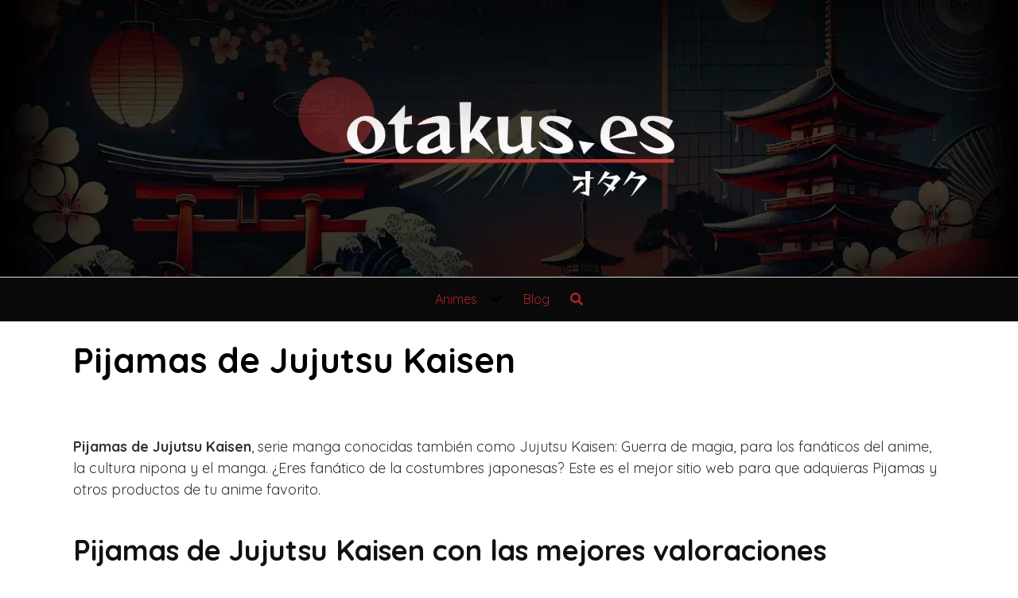

--- FILE ---
content_type: text/html; charset=UTF-8
request_url: https://otakus.es/jujutsu-kaisen/pijamas-de-jujutsu-kaisen/
body_size: 37069
content:
<!DOCTYPE html>
<html dir="ltr" lang="es" prefix="og: https://ogp.me/ns#">
<head>
	<meta charset="UTF-8">
	<meta name="viewport" content="width=device-width, initial-scale=1">
	<link rel="profile" href="http://gmpg.org/xfn/11">
	<title>Pijamas de Jujutsu Kaisen - Otakus</title>

		<!-- All in One SEO 4.9.3 - aioseo.com -->
	<meta name="description" content="Pijamas de Jujutsu Kaisen, serie manga conocidas también como Jujutsu Kaisen: Guerra de magia, para los fanáticos del anime, la cultura nipona y el manga. ¿Eres fanático de la costumbres japonesas? Este es el mejor sitio web para que adquieras Pijamas y otros productos de tu anime favorito. Pijamas de Jujutsu Kaisen con las mejores" />
	<meta name="robots" content="max-image-preview:large" />
	<link rel="canonical" href="https://otakus.es/jujutsu-kaisen/pijamas-de-jujutsu-kaisen/" />
	<meta name="generator" content="All in One SEO (AIOSEO) 4.9.3" />
		<meta property="og:locale" content="es_ES" />
		<meta property="og:site_name" content="Otakus - Tienda Online de Productos Otaku" />
		<meta property="og:type" content="article" />
		<meta property="og:title" content="Pijamas de Jujutsu Kaisen - Otakus" />
		<meta property="og:description" content="Pijamas de Jujutsu Kaisen, serie manga conocidas también como Jujutsu Kaisen: Guerra de magia, para los fanáticos del anime, la cultura nipona y el manga. ¿Eres fanático de la costumbres japonesas? Este es el mejor sitio web para que adquieras Pijamas y otros productos de tu anime favorito. Pijamas de Jujutsu Kaisen con las mejores" />
		<meta property="og:url" content="https://otakus.es/jujutsu-kaisen/pijamas-de-jujutsu-kaisen/" />
		<meta property="article:published_time" content="2022-02-22T13:59:35+00:00" />
		<meta property="article:modified_time" content="2022-02-22T13:59:35+00:00" />
		<meta name="twitter:card" content="summary_large_image" />
		<meta name="twitter:title" content="Pijamas de Jujutsu Kaisen - Otakus" />
		<meta name="twitter:description" content="Pijamas de Jujutsu Kaisen, serie manga conocidas también como Jujutsu Kaisen: Guerra de magia, para los fanáticos del anime, la cultura nipona y el manga. ¿Eres fanático de la costumbres japonesas? Este es el mejor sitio web para que adquieras Pijamas y otros productos de tu anime favorito. Pijamas de Jujutsu Kaisen con las mejores" />
		<script type="application/ld+json" class="aioseo-schema">
			{"@context":"https:\/\/schema.org","@graph":[{"@type":"BlogPosting","@id":"https:\/\/otakus.es\/jujutsu-kaisen\/pijamas-de-jujutsu-kaisen\/#blogposting","name":"Pijamas de Jujutsu Kaisen - Otakus","headline":"Pijamas de Jujutsu Kaisen","author":{"@id":"https:\/\/otakus.es\/author\/#author"},"publisher":{"@id":"https:\/\/otakus.es\/#organization"},"image":{"@type":"ImageObject","url":"https:\/\/otakus.es\/wp-content\/uploads\/2022\/02\/pijamas-de-jujutsu-kaisen.jpg","width":1500,"height":1308},"datePublished":"2022-02-22T14:59:35+01:00","dateModified":"2022-02-22T14:59:35+01:00","inLanguage":"es-ES","mainEntityOfPage":{"@id":"https:\/\/otakus.es\/jujutsu-kaisen\/pijamas-de-jujutsu-kaisen\/#webpage"},"isPartOf":{"@id":"https:\/\/otakus.es\/jujutsu-kaisen\/pijamas-de-jujutsu-kaisen\/#webpage"},"articleSection":"Jujutsu Kaisen, Jujutsu Kaisen, Pijamas, ropa"},{"@type":"BreadcrumbList","@id":"https:\/\/otakus.es\/jujutsu-kaisen\/pijamas-de-jujutsu-kaisen\/#breadcrumblist","itemListElement":[{"@type":"ListItem","@id":"https:\/\/otakus.es#listItem","position":1,"name":"Home","item":"https:\/\/otakus.es","nextItem":{"@type":"ListItem","@id":"https:\/\/otakus.es\/category\/jujutsu-kaisen\/#listItem","name":"Jujutsu Kaisen"}},{"@type":"ListItem","@id":"https:\/\/otakus.es\/category\/jujutsu-kaisen\/#listItem","position":2,"name":"Jujutsu Kaisen","item":"https:\/\/otakus.es\/category\/jujutsu-kaisen\/","nextItem":{"@type":"ListItem","@id":"https:\/\/otakus.es\/jujutsu-kaisen\/pijamas-de-jujutsu-kaisen\/#listItem","name":"Pijamas de Jujutsu Kaisen"},"previousItem":{"@type":"ListItem","@id":"https:\/\/otakus.es#listItem","name":"Home"}},{"@type":"ListItem","@id":"https:\/\/otakus.es\/jujutsu-kaisen\/pijamas-de-jujutsu-kaisen\/#listItem","position":3,"name":"Pijamas de Jujutsu Kaisen","previousItem":{"@type":"ListItem","@id":"https:\/\/otakus.es\/category\/jujutsu-kaisen\/#listItem","name":"Jujutsu Kaisen"}}]},{"@type":"Organization","@id":"https:\/\/otakus.es\/#organization","name":"Otakus","description":"Tienda Online de Productos Otaku","url":"https:\/\/otakus.es\/"},{"@type":"WebPage","@id":"https:\/\/otakus.es\/jujutsu-kaisen\/pijamas-de-jujutsu-kaisen\/#webpage","url":"https:\/\/otakus.es\/jujutsu-kaisen\/pijamas-de-jujutsu-kaisen\/","name":"Pijamas de Jujutsu Kaisen - Otakus","description":"Pijamas de Jujutsu Kaisen, serie manga conocidas tambi\u00e9n como Jujutsu Kaisen: Guerra de magia, para los fan\u00e1ticos del anime, la cultura nipona y el manga. \u00bfEres fan\u00e1tico de la costumbres japonesas? Este es el mejor sitio web para que adquieras Pijamas y otros productos de tu anime favorito. Pijamas de Jujutsu Kaisen con las mejores","inLanguage":"es-ES","isPartOf":{"@id":"https:\/\/otakus.es\/#website"},"breadcrumb":{"@id":"https:\/\/otakus.es\/jujutsu-kaisen\/pijamas-de-jujutsu-kaisen\/#breadcrumblist"},"author":{"@id":"https:\/\/otakus.es\/author\/#author"},"creator":{"@id":"https:\/\/otakus.es\/author\/#author"},"image":{"@type":"ImageObject","url":"https:\/\/otakus.es\/wp-content\/uploads\/2022\/02\/pijamas-de-jujutsu-kaisen.jpg","@id":"https:\/\/otakus.es\/jujutsu-kaisen\/pijamas-de-jujutsu-kaisen\/#mainImage","width":1500,"height":1308},"primaryImageOfPage":{"@id":"https:\/\/otakus.es\/jujutsu-kaisen\/pijamas-de-jujutsu-kaisen\/#mainImage"},"datePublished":"2022-02-22T14:59:35+01:00","dateModified":"2022-02-22T14:59:35+01:00"},{"@type":"WebSite","@id":"https:\/\/otakus.es\/#website","url":"https:\/\/otakus.es\/","name":"Otakus","description":"Tienda Online de Productos Otaku","inLanguage":"es-ES","publisher":{"@id":"https:\/\/otakus.es\/#organization"}}]}
		</script>
		<!-- All in One SEO -->

<!-- Etiqueta de Google (gtag.js) modo de consentimiento dataLayer añadido por Site Kit -->
<script type="text/partytown" id="google_gtagjs-js-consent-mode-data-layer">
/* <![CDATA[ */
window.dataLayer = window.dataLayer || [];function gtag(){dataLayer.push(arguments);}
gtag('consent', 'default', {"ad_personalization":"denied","ad_storage":"denied","ad_user_data":"denied","analytics_storage":"denied","functionality_storage":"denied","security_storage":"denied","personalization_storage":"denied","region":["AT","BE","BG","CH","CY","CZ","DE","DK","EE","ES","FI","FR","GB","GR","HR","HU","IE","IS","IT","LI","LT","LU","LV","MT","NL","NO","PL","PT","RO","SE","SI","SK"],"wait_for_update":500});
window._googlesitekitConsentCategoryMap = {"statistics":["analytics_storage"],"marketing":["ad_storage","ad_user_data","ad_personalization"],"functional":["functionality_storage","security_storage"],"preferences":["personalization_storage"]};
window._googlesitekitConsents = {"ad_personalization":"denied","ad_storage":"denied","ad_user_data":"denied","analytics_storage":"denied","functionality_storage":"denied","security_storage":"denied","personalization_storage":"denied","region":["AT","BE","BG","CH","CY","CZ","DE","DK","EE","ES","FI","FR","GB","GR","HR","HU","IE","IS","IT","LI","LT","LU","LV","MT","NL","NO","PL","PT","RO","SE","SI","SK"],"wait_for_update":500};
/* ]]> */
</script>
<!-- Fin de la etiqueta Google (gtag.js) modo de consentimiento dataLayer añadido por Site Kit -->
<link rel='dns-prefetch' href='//www.googletagmanager.com' />
<link rel='dns-prefetch' href='//stats.wp.com' />
<link rel='dns-prefetch' href='//fonts.googleapis.com' />
<link rel='dns-prefetch' href='//connect.facebook.net' />
<link rel='dns-prefetch' href='//facebook.com' />
<link rel='dns-prefetch' href='//fonts.gstatic.com' />
<link rel='dns-prefetch' href='//google.co.uk' />
<link rel='dns-prefetch' href='//google.com' />
<link rel='dns-prefetch' href='//googleads.g.doubleclick.net' />
<link rel='dns-prefetch' href='//googleadservices.com' />
<link rel='dns-prefetch' href='//googletagmanager.com' />
<link rel="alternate" type="application/rss+xml" title="Otakus &raquo; Feed" href="https://otakus.es/feed/" />
<link rel="alternate" type="application/rss+xml" title="Otakus &raquo; Feed de los comentarios" href="https://otakus.es/comments/feed/" />
<style id='wp-img-auto-sizes-contain-inline-css' type='text/css'>
img:is([sizes=auto i],[sizes^="auto," i]){contain-intrinsic-size:3000px 1500px}
/*# sourceURL=wp-img-auto-sizes-contain-inline-css */
</style>

<link rel='stylesheet' id='jetpack_related-posts-css' href='https://otakus.es/wp-content/plugins/jetpack/modules/related-posts/related-posts.css?ver=20240116' type='text/css' media='all' />
<link rel='stylesheet' id='wp-block-library-css' href='https://otakus.es/wp-includes/css/dist/block-library/style.min.css?ver=6.9' type='text/css' media='all' />
<style id='wp-block-button-inline-css' type='text/css'>
.wp-block-button__link{align-content:center;box-sizing:border-box;cursor:pointer;display:inline-block;height:100%;text-align:center;word-break:break-word}.wp-block-button__link.aligncenter{text-align:center}.wp-block-button__link.alignright{text-align:right}:where(.wp-block-button__link){border-radius:9999px;box-shadow:none;padding:calc(.667em + 2px) calc(1.333em + 2px);text-decoration:none}.wp-block-button[style*=text-decoration] .wp-block-button__link{text-decoration:inherit}.wp-block-buttons>.wp-block-button.has-custom-width{max-width:none}.wp-block-buttons>.wp-block-button.has-custom-width .wp-block-button__link{width:100%}.wp-block-buttons>.wp-block-button.has-custom-font-size .wp-block-button__link{font-size:inherit}.wp-block-buttons>.wp-block-button.wp-block-button__width-25{width:calc(25% - var(--wp--style--block-gap, .5em)*.75)}.wp-block-buttons>.wp-block-button.wp-block-button__width-50{width:calc(50% - var(--wp--style--block-gap, .5em)*.5)}.wp-block-buttons>.wp-block-button.wp-block-button__width-75{width:calc(75% - var(--wp--style--block-gap, .5em)*.25)}.wp-block-buttons>.wp-block-button.wp-block-button__width-100{flex-basis:100%;width:100%}.wp-block-buttons.is-vertical>.wp-block-button.wp-block-button__width-25{width:25%}.wp-block-buttons.is-vertical>.wp-block-button.wp-block-button__width-50{width:50%}.wp-block-buttons.is-vertical>.wp-block-button.wp-block-button__width-75{width:75%}.wp-block-button.is-style-squared,.wp-block-button__link.wp-block-button.is-style-squared{border-radius:0}.wp-block-button.no-border-radius,.wp-block-button__link.no-border-radius{border-radius:0!important}:root :where(.wp-block-button .wp-block-button__link.is-style-outline),:root :where(.wp-block-button.is-style-outline>.wp-block-button__link){border:2px solid;padding:.667em 1.333em}:root :where(.wp-block-button .wp-block-button__link.is-style-outline:not(.has-text-color)),:root :where(.wp-block-button.is-style-outline>.wp-block-button__link:not(.has-text-color)){color:currentColor}:root :where(.wp-block-button .wp-block-button__link.is-style-outline:not(.has-background)),:root :where(.wp-block-button.is-style-outline>.wp-block-button__link:not(.has-background)){background-color:initial;background-image:none}
/*# sourceURL=https://otakus.es/wp-includes/blocks/button/style.min.css */
</style>
<style id='wp-block-heading-inline-css' type='text/css'>
h1:where(.wp-block-heading).has-background,h2:where(.wp-block-heading).has-background,h3:where(.wp-block-heading).has-background,h4:where(.wp-block-heading).has-background,h5:where(.wp-block-heading).has-background,h6:where(.wp-block-heading).has-background{padding:1.25em 2.375em}h1.has-text-align-left[style*=writing-mode]:where([style*=vertical-lr]),h1.has-text-align-right[style*=writing-mode]:where([style*=vertical-rl]),h2.has-text-align-left[style*=writing-mode]:where([style*=vertical-lr]),h2.has-text-align-right[style*=writing-mode]:where([style*=vertical-rl]),h3.has-text-align-left[style*=writing-mode]:where([style*=vertical-lr]),h3.has-text-align-right[style*=writing-mode]:where([style*=vertical-rl]),h4.has-text-align-left[style*=writing-mode]:where([style*=vertical-lr]),h4.has-text-align-right[style*=writing-mode]:where([style*=vertical-rl]),h5.has-text-align-left[style*=writing-mode]:where([style*=vertical-lr]),h5.has-text-align-right[style*=writing-mode]:where([style*=vertical-rl]),h6.has-text-align-left[style*=writing-mode]:where([style*=vertical-lr]),h6.has-text-align-right[style*=writing-mode]:where([style*=vertical-rl]){rotate:180deg}
/*# sourceURL=https://otakus.es/wp-includes/blocks/heading/style.min.css */
</style>
<style id='wp-block-image-inline-css' type='text/css'>
.wp-block-image>a,.wp-block-image>figure>a{display:inline-block}.wp-block-image img{box-sizing:border-box;height:auto;max-width:100%;vertical-align:bottom}@media not (prefers-reduced-motion){.wp-block-image img.hide{visibility:hidden}.wp-block-image img.show{animation:show-content-image .4s}}.wp-block-image[style*=border-radius] img,.wp-block-image[style*=border-radius]>a{border-radius:inherit}.wp-block-image.has-custom-border img{box-sizing:border-box}.wp-block-image.aligncenter{text-align:center}.wp-block-image.alignfull>a,.wp-block-image.alignwide>a{width:100%}.wp-block-image.alignfull img,.wp-block-image.alignwide img{height:auto;width:100%}.wp-block-image .aligncenter,.wp-block-image .alignleft,.wp-block-image .alignright,.wp-block-image.aligncenter,.wp-block-image.alignleft,.wp-block-image.alignright{display:table}.wp-block-image .aligncenter>figcaption,.wp-block-image .alignleft>figcaption,.wp-block-image .alignright>figcaption,.wp-block-image.aligncenter>figcaption,.wp-block-image.alignleft>figcaption,.wp-block-image.alignright>figcaption{caption-side:bottom;display:table-caption}.wp-block-image .alignleft{float:left;margin:.5em 1em .5em 0}.wp-block-image .alignright{float:right;margin:.5em 0 .5em 1em}.wp-block-image .aligncenter{margin-left:auto;margin-right:auto}.wp-block-image :where(figcaption){margin-bottom:1em;margin-top:.5em}.wp-block-image.is-style-circle-mask img{border-radius:9999px}@supports ((-webkit-mask-image:none) or (mask-image:none)) or (-webkit-mask-image:none){.wp-block-image.is-style-circle-mask img{border-radius:0;-webkit-mask-image:url('data:image/svg+xml;utf8,<svg viewBox="0 0 100 100" xmlns="http://www.w3.org/2000/svg"><circle cx="50" cy="50" r="50"/></svg>');mask-image:url('data:image/svg+xml;utf8,<svg viewBox="0 0 100 100" xmlns="http://www.w3.org/2000/svg"><circle cx="50" cy="50" r="50"/></svg>');mask-mode:alpha;-webkit-mask-position:center;mask-position:center;-webkit-mask-repeat:no-repeat;mask-repeat:no-repeat;-webkit-mask-size:contain;mask-size:contain}}:root :where(.wp-block-image.is-style-rounded img,.wp-block-image .is-style-rounded img){border-radius:9999px}.wp-block-image figure{margin:0}.wp-lightbox-container{display:flex;flex-direction:column;position:relative}.wp-lightbox-container img{cursor:zoom-in}.wp-lightbox-container img:hover+button{opacity:1}.wp-lightbox-container button{align-items:center;backdrop-filter:blur(16px) saturate(180%);background-color:#5a5a5a40;border:none;border-radius:4px;cursor:zoom-in;display:flex;height:20px;justify-content:center;opacity:0;padding:0;position:absolute;right:16px;text-align:center;top:16px;width:20px;z-index:100}@media not (prefers-reduced-motion){.wp-lightbox-container button{transition:opacity .2s ease}}.wp-lightbox-container button:focus-visible{outline:3px auto #5a5a5a40;outline:3px auto -webkit-focus-ring-color;outline-offset:3px}.wp-lightbox-container button:hover{cursor:pointer;opacity:1}.wp-lightbox-container button:focus{opacity:1}.wp-lightbox-container button:focus,.wp-lightbox-container button:hover,.wp-lightbox-container button:not(:hover):not(:active):not(.has-background){background-color:#5a5a5a40;border:none}.wp-lightbox-overlay{box-sizing:border-box;cursor:zoom-out;height:100vh;left:0;overflow:hidden;position:fixed;top:0;visibility:hidden;width:100%;z-index:100000}.wp-lightbox-overlay .close-button{align-items:center;cursor:pointer;display:flex;justify-content:center;min-height:40px;min-width:40px;padding:0;position:absolute;right:calc(env(safe-area-inset-right) + 16px);top:calc(env(safe-area-inset-top) + 16px);z-index:5000000}.wp-lightbox-overlay .close-button:focus,.wp-lightbox-overlay .close-button:hover,.wp-lightbox-overlay .close-button:not(:hover):not(:active):not(.has-background){background:none;border:none}.wp-lightbox-overlay .lightbox-image-container{height:var(--wp--lightbox-container-height);left:50%;overflow:hidden;position:absolute;top:50%;transform:translate(-50%,-50%);transform-origin:top left;width:var(--wp--lightbox-container-width);z-index:9999999999}.wp-lightbox-overlay .wp-block-image{align-items:center;box-sizing:border-box;display:flex;height:100%;justify-content:center;margin:0;position:relative;transform-origin:0 0;width:100%;z-index:3000000}.wp-lightbox-overlay .wp-block-image img{height:var(--wp--lightbox-image-height);min-height:var(--wp--lightbox-image-height);min-width:var(--wp--lightbox-image-width);width:var(--wp--lightbox-image-width)}.wp-lightbox-overlay .wp-block-image figcaption{display:none}.wp-lightbox-overlay button{background:none;border:none}.wp-lightbox-overlay .scrim{background-color:#fff;height:100%;opacity:.9;position:absolute;width:100%;z-index:2000000}.wp-lightbox-overlay.active{visibility:visible}@media not (prefers-reduced-motion){.wp-lightbox-overlay.active{animation:turn-on-visibility .25s both}.wp-lightbox-overlay.active img{animation:turn-on-visibility .35s both}.wp-lightbox-overlay.show-closing-animation:not(.active){animation:turn-off-visibility .35s both}.wp-lightbox-overlay.show-closing-animation:not(.active) img{animation:turn-off-visibility .25s both}.wp-lightbox-overlay.zoom.active{animation:none;opacity:1;visibility:visible}.wp-lightbox-overlay.zoom.active .lightbox-image-container{animation:lightbox-zoom-in .4s}.wp-lightbox-overlay.zoom.active .lightbox-image-container img{animation:none}.wp-lightbox-overlay.zoom.active .scrim{animation:turn-on-visibility .4s forwards}.wp-lightbox-overlay.zoom.show-closing-animation:not(.active){animation:none}.wp-lightbox-overlay.zoom.show-closing-animation:not(.active) .lightbox-image-container{animation:lightbox-zoom-out .4s}.wp-lightbox-overlay.zoom.show-closing-animation:not(.active) .lightbox-image-container img{animation:none}.wp-lightbox-overlay.zoom.show-closing-animation:not(.active) .scrim{animation:turn-off-visibility .4s forwards}}@keyframes show-content-image{0%{visibility:hidden}99%{visibility:hidden}to{visibility:visible}}@keyframes turn-on-visibility{0%{opacity:0}to{opacity:1}}@keyframes turn-off-visibility{0%{opacity:1;visibility:visible}99%{opacity:0;visibility:visible}to{opacity:0;visibility:hidden}}@keyframes lightbox-zoom-in{0%{transform:translate(calc((-100vw + var(--wp--lightbox-scrollbar-width))/2 + var(--wp--lightbox-initial-left-position)),calc(-50vh + var(--wp--lightbox-initial-top-position))) scale(var(--wp--lightbox-scale))}to{transform:translate(-50%,-50%) scale(1)}}@keyframes lightbox-zoom-out{0%{transform:translate(-50%,-50%) scale(1);visibility:visible}99%{visibility:visible}to{transform:translate(calc((-100vw + var(--wp--lightbox-scrollbar-width))/2 + var(--wp--lightbox-initial-left-position)),calc(-50vh + var(--wp--lightbox-initial-top-position))) scale(var(--wp--lightbox-scale));visibility:hidden}}
/*# sourceURL=https://otakus.es/wp-includes/blocks/image/style.min.css */
</style>
<style id='wp-block-buttons-inline-css' type='text/css'>
.wp-block-buttons{box-sizing:border-box}.wp-block-buttons.is-vertical{flex-direction:column}.wp-block-buttons.is-vertical>.wp-block-button:last-child{margin-bottom:0}.wp-block-buttons>.wp-block-button{display:inline-block;margin:0}.wp-block-buttons.is-content-justification-left{justify-content:flex-start}.wp-block-buttons.is-content-justification-left.is-vertical{align-items:flex-start}.wp-block-buttons.is-content-justification-center{justify-content:center}.wp-block-buttons.is-content-justification-center.is-vertical{align-items:center}.wp-block-buttons.is-content-justification-right{justify-content:flex-end}.wp-block-buttons.is-content-justification-right.is-vertical{align-items:flex-end}.wp-block-buttons.is-content-justification-space-between{justify-content:space-between}.wp-block-buttons.aligncenter{text-align:center}.wp-block-buttons:not(.is-content-justification-space-between,.is-content-justification-right,.is-content-justification-left,.is-content-justification-center) .wp-block-button.aligncenter{margin-left:auto;margin-right:auto;width:100%}.wp-block-buttons[style*=text-decoration] .wp-block-button,.wp-block-buttons[style*=text-decoration] .wp-block-button__link{text-decoration:inherit}.wp-block-buttons.has-custom-font-size .wp-block-button__link{font-size:inherit}.wp-block-buttons .wp-block-button__link{width:100%}.wp-block-button.aligncenter{text-align:center}
/*# sourceURL=https://otakus.es/wp-includes/blocks/buttons/style.min.css */
</style>
<style id='wp-block-columns-inline-css' type='text/css'>
.wp-block-columns{box-sizing:border-box;display:flex;flex-wrap:wrap!important}@media (min-width:782px){.wp-block-columns{flex-wrap:nowrap!important}}.wp-block-columns{align-items:normal!important}.wp-block-columns.are-vertically-aligned-top{align-items:flex-start}.wp-block-columns.are-vertically-aligned-center{align-items:center}.wp-block-columns.are-vertically-aligned-bottom{align-items:flex-end}@media (max-width:781px){.wp-block-columns:not(.is-not-stacked-on-mobile)>.wp-block-column{flex-basis:100%!important}}@media (min-width:782px){.wp-block-columns:not(.is-not-stacked-on-mobile)>.wp-block-column{flex-basis:0;flex-grow:1}.wp-block-columns:not(.is-not-stacked-on-mobile)>.wp-block-column[style*=flex-basis]{flex-grow:0}}.wp-block-columns.is-not-stacked-on-mobile{flex-wrap:nowrap!important}.wp-block-columns.is-not-stacked-on-mobile>.wp-block-column{flex-basis:0;flex-grow:1}.wp-block-columns.is-not-stacked-on-mobile>.wp-block-column[style*=flex-basis]{flex-grow:0}:where(.wp-block-columns){margin-bottom:1.75em}:where(.wp-block-columns.has-background){padding:1.25em 2.375em}.wp-block-column{flex-grow:1;min-width:0;overflow-wrap:break-word;word-break:break-word}.wp-block-column.is-vertically-aligned-top{align-self:flex-start}.wp-block-column.is-vertically-aligned-center{align-self:center}.wp-block-column.is-vertically-aligned-bottom{align-self:flex-end}.wp-block-column.is-vertically-aligned-stretch{align-self:stretch}.wp-block-column.is-vertically-aligned-bottom,.wp-block-column.is-vertically-aligned-center,.wp-block-column.is-vertically-aligned-top{width:100%}
/*# sourceURL=https://otakus.es/wp-includes/blocks/columns/style.min.css */
</style>
<style id='wp-block-paragraph-inline-css' type='text/css'>
.is-small-text{font-size:.875em}.is-regular-text{font-size:1em}.is-large-text{font-size:2.25em}.is-larger-text{font-size:3em}.has-drop-cap:not(:focus):first-letter{float:left;font-size:8.4em;font-style:normal;font-weight:100;line-height:.68;margin:.05em .1em 0 0;text-transform:uppercase}body.rtl .has-drop-cap:not(:focus):first-letter{float:none;margin-left:.1em}p.has-drop-cap.has-background{overflow:hidden}:root :where(p.has-background){padding:1.25em 2.375em}:where(p.has-text-color:not(.has-link-color)) a{color:inherit}p.has-text-align-left[style*="writing-mode:vertical-lr"],p.has-text-align-right[style*="writing-mode:vertical-rl"]{rotate:180deg}
/*# sourceURL=https://otakus.es/wp-includes/blocks/paragraph/style.min.css */
</style>
<style id='global-styles-inline-css' type='text/css'>
:root{--wp--preset--aspect-ratio--square: 1;--wp--preset--aspect-ratio--4-3: 4/3;--wp--preset--aspect-ratio--3-4: 3/4;--wp--preset--aspect-ratio--3-2: 3/2;--wp--preset--aspect-ratio--2-3: 2/3;--wp--preset--aspect-ratio--16-9: 16/9;--wp--preset--aspect-ratio--9-16: 9/16;--wp--preset--color--black: #000000;--wp--preset--color--cyan-bluish-gray: #abb8c3;--wp--preset--color--white: #ffffff;--wp--preset--color--pale-pink: #f78da7;--wp--preset--color--vivid-red: #cf2e2e;--wp--preset--color--luminous-vivid-orange: #ff6900;--wp--preset--color--luminous-vivid-amber: #fcb900;--wp--preset--color--light-green-cyan: #7bdcb5;--wp--preset--color--vivid-green-cyan: #00d084;--wp--preset--color--pale-cyan-blue: #8ed1fc;--wp--preset--color--vivid-cyan-blue: #0693e3;--wp--preset--color--vivid-purple: #9b51e0;--wp--preset--gradient--vivid-cyan-blue-to-vivid-purple: linear-gradient(135deg,rgb(6,147,227) 0%,rgb(155,81,224) 100%);--wp--preset--gradient--light-green-cyan-to-vivid-green-cyan: linear-gradient(135deg,rgb(122,220,180) 0%,rgb(0,208,130) 100%);--wp--preset--gradient--luminous-vivid-amber-to-luminous-vivid-orange: linear-gradient(135deg,rgb(252,185,0) 0%,rgb(255,105,0) 100%);--wp--preset--gradient--luminous-vivid-orange-to-vivid-red: linear-gradient(135deg,rgb(255,105,0) 0%,rgb(207,46,46) 100%);--wp--preset--gradient--very-light-gray-to-cyan-bluish-gray: linear-gradient(135deg,rgb(238,238,238) 0%,rgb(169,184,195) 100%);--wp--preset--gradient--cool-to-warm-spectrum: linear-gradient(135deg,rgb(74,234,220) 0%,rgb(151,120,209) 20%,rgb(207,42,186) 40%,rgb(238,44,130) 60%,rgb(251,105,98) 80%,rgb(254,248,76) 100%);--wp--preset--gradient--blush-light-purple: linear-gradient(135deg,rgb(255,206,236) 0%,rgb(152,150,240) 100%);--wp--preset--gradient--blush-bordeaux: linear-gradient(135deg,rgb(254,205,165) 0%,rgb(254,45,45) 50%,rgb(107,0,62) 100%);--wp--preset--gradient--luminous-dusk: linear-gradient(135deg,rgb(255,203,112) 0%,rgb(199,81,192) 50%,rgb(65,88,208) 100%);--wp--preset--gradient--pale-ocean: linear-gradient(135deg,rgb(255,245,203) 0%,rgb(182,227,212) 50%,rgb(51,167,181) 100%);--wp--preset--gradient--electric-grass: linear-gradient(135deg,rgb(202,248,128) 0%,rgb(113,206,126) 100%);--wp--preset--gradient--midnight: linear-gradient(135deg,rgb(2,3,129) 0%,rgb(40,116,252) 100%);--wp--preset--font-size--small: 13px;--wp--preset--font-size--medium: 20px;--wp--preset--font-size--large: 36px;--wp--preset--font-size--x-large: 42px;--wp--preset--spacing--20: 0.44rem;--wp--preset--spacing--30: 0.67rem;--wp--preset--spacing--40: 1rem;--wp--preset--spacing--50: 1.5rem;--wp--preset--spacing--60: 2.25rem;--wp--preset--spacing--70: 3.38rem;--wp--preset--spacing--80: 5.06rem;--wp--preset--shadow--natural: 6px 6px 9px rgba(0, 0, 0, 0.2);--wp--preset--shadow--deep: 12px 12px 50px rgba(0, 0, 0, 0.4);--wp--preset--shadow--sharp: 6px 6px 0px rgba(0, 0, 0, 0.2);--wp--preset--shadow--outlined: 6px 6px 0px -3px rgb(255, 255, 255), 6px 6px rgb(0, 0, 0);--wp--preset--shadow--crisp: 6px 6px 0px rgb(0, 0, 0);}:where(.is-layout-flex){gap: 0.5em;}:where(.is-layout-grid){gap: 0.5em;}body .is-layout-flex{display: flex;}.is-layout-flex{flex-wrap: wrap;align-items: center;}.is-layout-flex > :is(*, div){margin: 0;}body .is-layout-grid{display: grid;}.is-layout-grid > :is(*, div){margin: 0;}:where(.wp-block-columns.is-layout-flex){gap: 2em;}:where(.wp-block-columns.is-layout-grid){gap: 2em;}:where(.wp-block-post-template.is-layout-flex){gap: 1.25em;}:where(.wp-block-post-template.is-layout-grid){gap: 1.25em;}.has-black-color{color: var(--wp--preset--color--black) !important;}.has-cyan-bluish-gray-color{color: var(--wp--preset--color--cyan-bluish-gray) !important;}.has-white-color{color: var(--wp--preset--color--white) !important;}.has-pale-pink-color{color: var(--wp--preset--color--pale-pink) !important;}.has-vivid-red-color{color: var(--wp--preset--color--vivid-red) !important;}.has-luminous-vivid-orange-color{color: var(--wp--preset--color--luminous-vivid-orange) !important;}.has-luminous-vivid-amber-color{color: var(--wp--preset--color--luminous-vivid-amber) !important;}.has-light-green-cyan-color{color: var(--wp--preset--color--light-green-cyan) !important;}.has-vivid-green-cyan-color{color: var(--wp--preset--color--vivid-green-cyan) !important;}.has-pale-cyan-blue-color{color: var(--wp--preset--color--pale-cyan-blue) !important;}.has-vivid-cyan-blue-color{color: var(--wp--preset--color--vivid-cyan-blue) !important;}.has-vivid-purple-color{color: var(--wp--preset--color--vivid-purple) !important;}.has-black-background-color{background-color: var(--wp--preset--color--black) !important;}.has-cyan-bluish-gray-background-color{background-color: var(--wp--preset--color--cyan-bluish-gray) !important;}.has-white-background-color{background-color: var(--wp--preset--color--white) !important;}.has-pale-pink-background-color{background-color: var(--wp--preset--color--pale-pink) !important;}.has-vivid-red-background-color{background-color: var(--wp--preset--color--vivid-red) !important;}.has-luminous-vivid-orange-background-color{background-color: var(--wp--preset--color--luminous-vivid-orange) !important;}.has-luminous-vivid-amber-background-color{background-color: var(--wp--preset--color--luminous-vivid-amber) !important;}.has-light-green-cyan-background-color{background-color: var(--wp--preset--color--light-green-cyan) !important;}.has-vivid-green-cyan-background-color{background-color: var(--wp--preset--color--vivid-green-cyan) !important;}.has-pale-cyan-blue-background-color{background-color: var(--wp--preset--color--pale-cyan-blue) !important;}.has-vivid-cyan-blue-background-color{background-color: var(--wp--preset--color--vivid-cyan-blue) !important;}.has-vivid-purple-background-color{background-color: var(--wp--preset--color--vivid-purple) !important;}.has-black-border-color{border-color: var(--wp--preset--color--black) !important;}.has-cyan-bluish-gray-border-color{border-color: var(--wp--preset--color--cyan-bluish-gray) !important;}.has-white-border-color{border-color: var(--wp--preset--color--white) !important;}.has-pale-pink-border-color{border-color: var(--wp--preset--color--pale-pink) !important;}.has-vivid-red-border-color{border-color: var(--wp--preset--color--vivid-red) !important;}.has-luminous-vivid-orange-border-color{border-color: var(--wp--preset--color--luminous-vivid-orange) !important;}.has-luminous-vivid-amber-border-color{border-color: var(--wp--preset--color--luminous-vivid-amber) !important;}.has-light-green-cyan-border-color{border-color: var(--wp--preset--color--light-green-cyan) !important;}.has-vivid-green-cyan-border-color{border-color: var(--wp--preset--color--vivid-green-cyan) !important;}.has-pale-cyan-blue-border-color{border-color: var(--wp--preset--color--pale-cyan-blue) !important;}.has-vivid-cyan-blue-border-color{border-color: var(--wp--preset--color--vivid-cyan-blue) !important;}.has-vivid-purple-border-color{border-color: var(--wp--preset--color--vivid-purple) !important;}.has-vivid-cyan-blue-to-vivid-purple-gradient-background{background: var(--wp--preset--gradient--vivid-cyan-blue-to-vivid-purple) !important;}.has-light-green-cyan-to-vivid-green-cyan-gradient-background{background: var(--wp--preset--gradient--light-green-cyan-to-vivid-green-cyan) !important;}.has-luminous-vivid-amber-to-luminous-vivid-orange-gradient-background{background: var(--wp--preset--gradient--luminous-vivid-amber-to-luminous-vivid-orange) !important;}.has-luminous-vivid-orange-to-vivid-red-gradient-background{background: var(--wp--preset--gradient--luminous-vivid-orange-to-vivid-red) !important;}.has-very-light-gray-to-cyan-bluish-gray-gradient-background{background: var(--wp--preset--gradient--very-light-gray-to-cyan-bluish-gray) !important;}.has-cool-to-warm-spectrum-gradient-background{background: var(--wp--preset--gradient--cool-to-warm-spectrum) !important;}.has-blush-light-purple-gradient-background{background: var(--wp--preset--gradient--blush-light-purple) !important;}.has-blush-bordeaux-gradient-background{background: var(--wp--preset--gradient--blush-bordeaux) !important;}.has-luminous-dusk-gradient-background{background: var(--wp--preset--gradient--luminous-dusk) !important;}.has-pale-ocean-gradient-background{background: var(--wp--preset--gradient--pale-ocean) !important;}.has-electric-grass-gradient-background{background: var(--wp--preset--gradient--electric-grass) !important;}.has-midnight-gradient-background{background: var(--wp--preset--gradient--midnight) !important;}.has-small-font-size{font-size: var(--wp--preset--font-size--small) !important;}.has-medium-font-size{font-size: var(--wp--preset--font-size--medium) !important;}.has-large-font-size{font-size: var(--wp--preset--font-size--large) !important;}.has-x-large-font-size{font-size: var(--wp--preset--font-size--x-large) !important;}
:where(.wp-block-columns.is-layout-flex){gap: 2em;}:where(.wp-block-columns.is-layout-grid){gap: 2em;}
/*# sourceURL=global-styles-inline-css */
</style>
<style id='block-style-variation-styles-inline-css' type='text/css'>
:root :where(.wp-block-button.is-style-outline--1 .wp-block-button__link){background: transparent none;border-color: currentColor;border-width: 2px;border-style: solid;color: currentColor;padding-top: 0.667em;padding-right: 1.33em;padding-bottom: 0.667em;padding-left: 1.33em;}
:root :where(.wp-block-button.is-style-outline--2 .wp-block-button__link){background: transparent none;border-color: currentColor;border-width: 2px;border-style: solid;color: currentColor;padding-top: 0.667em;padding-right: 1.33em;padding-bottom: 0.667em;padding-left: 1.33em;}
/*# sourceURL=block-style-variation-styles-inline-css */
</style>
<style id='core-block-supports-inline-css' type='text/css'>
.wp-container-core-buttons-is-layout-499968f5{justify-content:center;}.wp-container-core-columns-is-layout-9d6595d7{flex-wrap:nowrap;}
/*# sourceURL=core-block-supports-inline-css */
</style>

<style id='classic-theme-styles-inline-css' type='text/css'>
/*! This file is auto-generated */
.wp-block-button__link{color:#fff;background-color:#32373c;border-radius:9999px;box-shadow:none;text-decoration:none;padding:calc(.667em + 2px) calc(1.333em + 2px);font-size:1.125em}.wp-block-file__button{background:#32373c;color:#fff;text-decoration:none}
/*# sourceURL=/wp-includes/css/classic-themes.min.css */
</style>
<link  rel='preload' as='style'   id='orbital-fonts-css' href='https://fonts.googleapis.com/css?family=Quicksand%3A700%7CQuicksand%3A400%7CQuicksand%3A300&#038;subset=latin%2Clatin-ext&#038;display=swap&#038;ver=1.0.21' type='text/css' media='all' />
<link rel='stylesheet' id='orbital-fonts-css' href='https://fonts.googleapis.com/css?family=Quicksand%3A700%7CQuicksand%3A400%7CQuicksand%3A300&#038;subset=latin%2Clatin-ext&#038;display=swap&#038;ver=1.0.21' type='text/css' media='all' />
<link rel='stylesheet' id='orbital-style-css' href='https://otakus.es/wp-content/themes/hostinger-affiliate-theme/assets/css/main.min.css?ver=1.0.21' type='text/css' media='all' />
<style id='orbital-style-inline-css' type='text/css'>

                a {
                    text-decoration: none;
                }
                a:hover {
                    text-decoration: none;
                }
            

                .primary-menu li.menu-item-has-children:focus > ul, .primary-menu li.menu-item-has-children.focus > ul {
                    right: 0;
                    opacity: 1;
                    transform: translateY(0);
                    transition: opacity 0.15s linear, transform 0.15s linear;
                }
               
            
/*# sourceURL=orbital-style-inline-css */
</style>
<link rel='stylesheet' id='aawp-styles-css' href='https://otakus.es/wp-content/plugins/aawp/public/assets/css/styles.min.css?ver=3.14.3' type='text/css' media='all' />
<script type="text/javascript" id="web-worker-offloading-js-before">
/* <![CDATA[ */
window.partytown = {...(window.partytown || {}), ...{"lib":"\/wp-content\/plugins\/web-worker-offloading\/build\/","globalFns":["gtag","wp_has_consent"],"forward":["dataLayer.push","gtag"],"mainWindowAccessors":["_googlesitekitConsentCategoryMap","_googlesitekitConsents","wp_consent_type","wp_fallback_consent_type","wp_has_consent","waitfor_consent_hook"]}};
//# sourceURL=web-worker-offloading-js-before
/* ]]> */
</script>
<script type="text/javascript" id="web-worker-offloading-js-after">
/* <![CDATA[ */
/* Partytown 0.10.2-dev1727590485751 - MIT builder.io */
const t={preserveBehavior:!1},e=e=>{if("string"==typeof e)return[e,t];const[n,r=t]=e;return[n,{...t,...r}]},n=Object.freeze((()=>{const t=new Set;let e=[];do{Object.getOwnPropertyNames(e).forEach((n=>{"function"==typeof e[n]&&t.add(n)}))}while((e=Object.getPrototypeOf(e))!==Object.prototype);return Array.from(t)})());!function(t,r,o,i,a,s,c,d,l,p,u=t,f){function h(){f||(f=1,"/"==(c=(s.lib||"/~partytown/")+(s.debug?"debug/":""))[0]&&(l=r.querySelectorAll('script[type="text/partytown"]'),i!=t?i.dispatchEvent(new CustomEvent("pt1",{detail:t})):(d=setTimeout(v,999999999),r.addEventListener("pt0",w),a?y(1):o.serviceWorker?o.serviceWorker.register(c+(s.swPath||"partytown-sw.js"),{scope:c}).then((function(t){t.active?y():t.installing&&t.installing.addEventListener("statechange",(function(t){"activated"==t.target.state&&y()}))}),console.error):v())))}function y(e){p=r.createElement(e?"script":"iframe"),t._pttab=Date.now(),e||(p.style.display="block",p.style.width="0",p.style.height="0",p.style.border="0",p.style.visibility="hidden",p.setAttribute("aria-hidden",!0)),p.src=c+"partytown-"+(e?"atomics.js?v=0.10.2-dev1727590485751":"sandbox-sw.html?"+t._pttab),r.querySelector(s.sandboxParent||"body").appendChild(p)}function v(n,o){for(w(),i==t&&(s.forward||[]).map((function(n){const[r]=e(n);delete t[r.split(".")[0]]})),n=0;n<l.length;n++)(o=r.createElement("script")).innerHTML=l[n].innerHTML,o.nonce=s.nonce,r.head.appendChild(o);p&&p.parentNode.removeChild(p)}function w(){clearTimeout(d)}s=t.partytown||{},i==t&&(s.forward||[]).map((function(r){const[o,{preserveBehavior:i}]=e(r);u=t,o.split(".").map((function(e,r,o){var a;u=u[o[r]]=r+1<o.length?u[o[r]]||(a=o[r+1],n.includes(a)?[]:{}):(()=>{let e=null;if(i){const{methodOrProperty:n,thisObject:r}=((t,e)=>{let n=t;for(let t=0;t<e.length-1;t+=1)n=n[e[t]];return{thisObject:n,methodOrProperty:e.length>0?n[e[e.length-1]]:void 0}})(t,o);"function"==typeof n&&(e=(...t)=>n.apply(r,...t))}return function(){let n;return e&&(n=e(arguments)),(t._ptf=t._ptf||[]).push(o,arguments),n}})()}))})),"complete"==r.readyState?h():(t.addEventListener("DOMContentLoaded",h),t.addEventListener("load",h))}(window,document,navigator,top,window.crossOriginIsolated);
//# sourceURL=web-worker-offloading-js-after
/* ]]> */
</script>
<script type="text/javascript" src="https://otakus.es/wp-includes/js/jquery/jquery.min.js?ver=3.7.1" id="jquery-core-js"></script>
<script type="text/javascript" src="https://otakus.es/wp-includes/js/jquery/jquery-migrate.min.js?ver=3.4.1" id="jquery-migrate-js"></script>

<!-- Fragmento de código de la etiqueta de Google (gtag.js) añadida por Site Kit -->
<!-- Fragmento de código de Google Analytics añadido por Site Kit -->
<script type="text/partytown" src="https://www.googletagmanager.com/gtag/js?id=GT-TWZPP8KS" id="google_gtagjs-js" async></script>
<script type="text/partytown" id="google_gtagjs-js-after">
/* <![CDATA[ */
window.dataLayer = window.dataLayer || [];function gtag(){dataLayer.push(arguments);}
gtag("set","linker",{"domains":["otakus.es"]});
gtag("js", new Date());
gtag("set", "developer_id.dZTNiMT", true);
gtag("config", "GT-TWZPP8KS");
 window._googlesitekit = window._googlesitekit || {}; window._googlesitekit.throttledEvents = []; window._googlesitekit.gtagEvent = (name, data) => { var key = JSON.stringify( { name, data } ); if ( !! window._googlesitekit.throttledEvents[ key ] ) { return; } window._googlesitekit.throttledEvents[ key ] = true; setTimeout( () => { delete window._googlesitekit.throttledEvents[ key ]; }, 5 ); gtag( "event", name, { ...data, event_source: "site-kit" } ); }; 
//# sourceURL=google_gtagjs-js-after
/* ]]> */
</script>
<link rel="EditURI" type="application/rsd+xml" title="RSD" href="https://otakus.es/xmlrpc.php?rsd" />
<link rel='shortlink' href='https://otakus.es/?p=1891' />
<style type="text/css">.aawp .aawp-tb__row--highlight{background-color:#256aaf;}.aawp .aawp-tb__row--highlight{color:#fff;}.aawp .aawp-tb__row--highlight a{color:#fff;}</style><meta name="generator" content="auto-sizes 1.7.0">
<meta name="generator" content="Site Kit by Google 1.170.0" /><meta name="generator" content="performance-lab 4.0.1; plugins: auto-sizes, embed-optimizer, speculation-rules, web-worker-offloading, webp-uploads">
<meta name="generator" content="web-worker-offloading 0.2.0">
<meta name="generator" content="webp-uploads 2.6.1">
	<style>img#wpstats{display:none}</style>
		    <style>
        @media(min-width: 48rem){

            .container {
                width: 70.5rem;
            }

            .entry-content {
                max-width: 75%;
                flex-basis: 75%;
            }

            .entry-aside {
                max-width: 25%;
                flex-basis: 25%;
                order: 0;
                -ms-flex-order: 0;

            }

        }


                a {
                color: #a8002c;
            }

        

                .site-header {
                background-color: #0a0a0a;
            }

        
                .site-header a {
                color: #ad2424;
            }

            @media(min-width: 1040px){
                .site-navbar .menu-item-has-children:after {
                    border-color: #ad2424;
                }
            }
    

    </style>

            <style>
                h1,h2,h3,h4,h5,h6, .title {
                font-family: 'Quicksand', sans-serif;
                font-weight: 700;
            }
                    body, .site-header {
                font-family: 'Quicksand' , sans-serif;
                font-weight: 400;
            }
                    .site-logo a {
                font-family: 'Quicksand' , sans-serif;
                font-weight: 300;
            }
            </style>
    <meta name="generator" content="speculation-rules 1.6.0">
<meta data-od-replaced-content="optimization-detective 1.0.0-beta4" name="generator" content="optimization-detective 1.0.0-beta4; url_metric_groups={0:empty, 480:empty, 600:empty, 782:empty}">
<meta name="generator" content="embed-optimizer 1.0.0-beta3">
<link rel="icon" href="https://otakus.es/wp-content/uploads/2022/02/cropped-icono-copia-32x32.png" sizes="32x32" />
<link rel="icon" href="https://otakus.es/wp-content/uploads/2022/02/cropped-icono-copia-192x192.png" sizes="192x192" />
<link rel="apple-touch-icon" href="https://otakus.es/wp-content/uploads/2022/02/cropped-icono-copia-180x180.png" />
<meta name="msapplication-TileImage" content="https://otakus.es/wp-content/uploads/2022/02/cropped-icono-copia-270x270.png" />
		<style type="text/css" id="wp-custom-css">
			
/** SEARCH BAR **/
.navbar-form {
	background:gray!important
}
/** HEADER **/

.header-image {
padding:0px;
	background-color: black;
}

.default-header{
	padding-top:0px;
}

.default-header h1{
	padding-top:20px!important;
}


/** COLUMNAS **/


	.wp-block-column h2, .wp-block-column p {
		padding-left:1rem;
		padding-right:1rem;

	}



/** footer **/

.site-footer, .widget-area {
    background-color: black;
		color:white;
}

.site-footer a, .widget-area a {
		color:white!important;
}

.wp-block-image figcaption{
	color:white;
}


/** Others **/

.no-padding {
	margin: -1rem;
}

:where(.wp-block-columns.is-layout-flex){
	gap:0px;
}

/** buttons **/

.wp-block-buttons.is-content-justification-center {
	display: flex;
}

/** related posts **/

.jp-related-posts-i2__list {
  display: grid !important;
  grid-template-columns: repeat(3, 1fr);
  gap: 16px;
  list-style: none;
  padding: 0;
  max-width: 100%;
}

.jp-related-posts-i2__post {
  padding: 12px;
  border-radius: 8px;
  background: #fff;
}

/* Oculta los elementos extra para que solo haya 6 */
.jp-related-posts-i2__list > li:nth-child(n+7) {
  display: none !important;
}

/* Responsive: 2 columnas en pantallas medianas */
@media (max-width: 768px) {
  .jp-related-posts-i2__list {
    grid-template-columns: repeat(2, 1fr);
  }
}

/* Responsive: 1 columna en móviles */
@media (max-width: 480px) {
  .jp-related-posts-i2__list {
    grid-template-columns: 1fr;
  }
}


		</style>
		</head>
<body class="wp-singular post-template-default single single-post postid-1891 single-format-standard wp-theme-hostinger-affiliate-theme aawp-custom no-sidebar layout-menu-orbital">
	<a class="screen-reader-text" href="#content">Saltar al contenido</a>

				
	<div class="header-image">
		<a href="https://otakus.es/" rel="home">
			<img src="https://otakus.es/wp-content/uploads/2025/02/cropped-cropped-cropped-baner_otakus_1.1-3.webp" width="1784" height="485" alt="Otakus">
		</a>
	</div>


		
<header class="site-header with-header center-navbar">
	<div class="container header-inner">
				<button class="toggle nav-toggle mobile-nav-toggle  orbitalMenu-fixed" data-toggle-target=".menu-modal" data-toggle-body-class="showing-menu-modal" aria-expanded="false" data-set-focus=".close-nav-toggle">
			<span class="toggle-inner">
				<div class="site-nav-trigger">
					<span></span>
				</div>
				<span class="toggle-text">Menu</span>
			</span>
		</button><!-- .nav-toggle -->

		<div class="header-navigation-wrapper">

							<nav class="primary-menu-wrapper" aria-label="Horizontal" role="navigation">

					<ul class="primary-menu reset-list-style">

						<li id="menu-item-19843" class="menu-item menu-item-type-custom menu-item-object-custom menu-item-has-children menu-item-19843"><a>Animes</a><span class="icon"></span>
<ul class="sub-menu">
	<li id="menu-item-19844" class="menu-item menu-item-type-custom menu-item-object-custom menu-item-has-children menu-item-19844"><a href="#">A-C</a><span class="icon"></span>
	<ul class="sub-menu">
		<li id="menu-item-19793" class="menu-item menu-item-type-post_type menu-item-object-page menu-item-19793"><a href="https://otakus.es/86-eighty-six/">86 Eighty-Six</a></li>
		<li id="menu-item-19795" class="menu-item menu-item-type-post_type menu-item-object-page menu-item-19795"><a href="https://otakus.es/ahiru-no-sora/">Ahiru no Sora</a></li>
		<li id="menu-item-19794" class="menu-item menu-item-type-post_type menu-item-object-page menu-item-19794"><a href="https://otakus.es/absolute-duo/">Absolute Duo</a></li>
		<li id="menu-item-19796" class="menu-item menu-item-type-post_type menu-item-object-page menu-item-19796"><a href="https://otakus.es/?page_id=5206">Akashic Records of Bastard Magical Instructor</a></li>
		<li id="menu-item-19797" class="menu-item menu-item-type-post_type menu-item-object-page menu-item-19797"><a href="https://otakus.es/?page_id=5073">Akatsuki no yona</a></li>
		<li id="menu-item-19798" class="menu-item menu-item-type-post_type menu-item-object-page menu-item-19798"><a href="https://otakus.es/akira/">Akira</a></li>
		<li id="menu-item-19799" class="menu-item menu-item-type-post_type menu-item-object-page menu-item-19799"><a href="https://otakus.es/?page_id=5248">Aldnoah Zero</a></li>
		<li id="menu-item-19800" class="menu-item menu-item-type-post_type menu-item-object-page menu-item-19800"><a href="https://otakus.es/?page_id=5260">AMAIM Warrior at the Borderline</a></li>
		<li id="menu-item-19801" class="menu-item menu-item-type-post_type menu-item-object-page menu-item-19801"><a href="https://otakus.es/?page_id=5218">Angels of Death</a></li>
		<li id="menu-item-19802" class="menu-item menu-item-type-post_type menu-item-object-page menu-item-19802"><a href="https://otakus.es/?page_id=5142">Ascendance of a Bookworm</a></li>
		<li id="menu-item-19803" class="menu-item menu-item-type-post_type menu-item-object-page menu-item-19803"><a href="https://otakus.es/assassination-classroom/">Assassination Classroom</a></li>
		<li id="menu-item-19804" class="menu-item menu-item-type-post_type menu-item-object-page menu-item-19804"><a href="https://otakus.es/astroboy/">Astroboy</a></li>
		<li id="menu-item-19805" class="menu-item menu-item-type-post_type menu-item-object-page menu-item-19805"><a href="https://otakus.es/attack-on-titan/">Attack on Titan</a></li>
		<li id="menu-item-19806" class="menu-item menu-item-type-post_type menu-item-object-page menu-item-19806"><a href="https://otakus.es/bakemonogatari/">Bakemonogatari</a></li>
		<li id="menu-item-19807" class="menu-item menu-item-type-post_type menu-item-object-page menu-item-19807"><a href="https://otakus.es/banana-fish/">Banana Fish</a></li>
		<li id="menu-item-19808" class="menu-item menu-item-type-post_type menu-item-object-page menu-item-19808"><a href="https://otakus.es/berserk/">Berserk</a></li>
		<li id="menu-item-19809" class="menu-item menu-item-type-post_type menu-item-object-page menu-item-19809"><a href="https://otakus.es/black-clover/">Black Clover</a></li>
		<li id="menu-item-19810" class="menu-item menu-item-type-post_type menu-item-object-page menu-item-19810"><a href="https://otakus.es/bleach/">Bleach</a></li>
		<li id="menu-item-19811" class="menu-item menu-item-type-post_type menu-item-object-page menu-item-19811"><a href="https://otakus.es/bobobo/">Bobobo</a></li>
		<li id="menu-item-19812" class="menu-item menu-item-type-post_type menu-item-object-page menu-item-19812"><a href="https://otakus.es/boruto/">Boruto</a></li>
		<li id="menu-item-19813" class="menu-item menu-item-type-post_type menu-item-object-page menu-item-19813"><a href="https://otakus.es/bungo-stray-dogs/">Bungo Stray Dogs</a></li>
		<li id="menu-item-19814" class="menu-item menu-item-type-post_type menu-item-object-page menu-item-19814"><a href="https://otakus.es/candy-candy/">Candy Candy</a></li>
		<li id="menu-item-19815" class="menu-item menu-item-type-post_type menu-item-object-page menu-item-19815"><a href="https://otakus.es/castlevania/">Castlevania</a></li>
		<li id="menu-item-19816" class="menu-item menu-item-type-post_type menu-item-object-page menu-item-19816"><a href="https://otakus.es/cerberus/">Cerberus</a></li>
		<li id="menu-item-19817" class="menu-item menu-item-type-post_type menu-item-object-page menu-item-19817"><a href="https://otakus.es/classrom-of-the-elite/">Classrom of the Elite</a></li>
		<li id="menu-item-19818" class="menu-item menu-item-type-post_type menu-item-object-page menu-item-19818"><a href="https://otakus.es/code-geass/">Code Geass</a></li>
		<li id="menu-item-19820" class="menu-item menu-item-type-post_type menu-item-object-page menu-item-19820"><a href="https://otakus.es/contacto/">Contacto</a></li>
		<li id="menu-item-19821" class="menu-item menu-item-type-post_type menu-item-object-page menu-item-19821"><a href="https://otakus.es/cowboy-bebop/">Cowboy Bebop</a></li>
	</ul>
</li>
	<li id="menu-item-19845" class="menu-item menu-item-type-custom menu-item-object-custom menu-item-has-children menu-item-19845"><a href="#">D-F</a><span class="icon"></span>
	<ul class="sub-menu">
		<li id="menu-item-19822" class="menu-item menu-item-type-post_type menu-item-object-page menu-item-19822"><a href="https://otakus.es/darling-in-the-franxx/">Darling in the FranXX</a></li>
		<li id="menu-item-19823" class="menu-item menu-item-type-post_type menu-item-object-page menu-item-19823"><a href="https://otakus.es/date-a-live/">Date A Live</a></li>
		<li id="menu-item-19825" class="menu-item menu-item-type-post_type menu-item-object-page menu-item-19825"><a href="https://otakus.es/death-note/">Death Note</a></li>
		<li id="menu-item-19824" class="menu-item menu-item-type-post_type menu-item-object-page menu-item-19824"><a href="https://otakus.es/death-march-to-the-parallel-world-rhapsody/">Death March to the Parallel World Rhapsody</a></li>
		<li id="menu-item-19826" class="menu-item menu-item-type-post_type menu-item-object-page menu-item-19826"><a href="https://otakus.es/detective-conan/">Detective Conan</a></li>
		<li id="menu-item-19827" class="menu-item menu-item-type-post_type menu-item-object-page menu-item-19827"><a href="https://otakus.es/diamond-no-ace/">Diamond no Ace</a></li>
		<li id="menu-item-19828" class="menu-item menu-item-type-post_type menu-item-object-page menu-item-19828"><a href="https://otakus.es/digimon/">Digimon</a></li>
		<li id="menu-item-19829" class="menu-item menu-item-type-post_type menu-item-object-page menu-item-19829"><a href="https://otakus.es/domestic-girlfriend/">Domestic Girlfriend</a></li>
		<li id="menu-item-19830" class="menu-item menu-item-type-post_type menu-item-object-page menu-item-19830"><a href="https://otakus.es/dont-hurt-me-my-healer/">Don’t hurt me, My Healer!</a></li>
		<li id="menu-item-19831" class="menu-item menu-item-type-post_type menu-item-object-page menu-item-19831"><a href="https://otakus.es/doraemon/">Doraemon</a></li>
		<li id="menu-item-19832" class="menu-item menu-item-type-post_type menu-item-object-page menu-item-19832"><a href="https://otakus.es/dr-stone/">Dr. Stone</a></li>
		<li id="menu-item-19833" class="menu-item menu-item-type-post_type menu-item-object-page menu-item-19833"><a href="https://otakus.es/dragon-ball/">Dragon Ball</a></li>
		<li id="menu-item-19834" class="menu-item menu-item-type-post_type menu-item-object-page menu-item-19834"><a href="https://otakus.es/dragon-quest-the-adventure-of-dai/">Dragon Quest The Adventure of Dai</a></li>
		<li id="menu-item-19835" class="menu-item menu-item-type-post_type menu-item-object-page menu-item-19835"><a href="https://otakus.es/el-viaje-de-chihiro/">El viaje de Chihiro</a></li>
		<li id="menu-item-19836" class="menu-item menu-item-type-post_type menu-item-object-page menu-item-19836"><a href="https://otakus.es/evangelion/">Evangelion</a></li>
		<li id="menu-item-19837" class="menu-item menu-item-type-post_type menu-item-object-page menu-item-19837"><a href="https://otakus.es/fairy-tail/">Fairy Tail</a></li>
		<li id="menu-item-19838" class="menu-item menu-item-type-post_type menu-item-object-page menu-item-19838"><a href="https://otakus.es/fate-stay-night/">Fate/stay night</a></li>
		<li id="menu-item-19839" class="menu-item menu-item-type-post_type menu-item-object-page menu-item-19839"><a href="https://otakus.es/fire-force/">Fire Force</a></li>
		<li id="menu-item-19840" class="menu-item menu-item-type-post_type menu-item-object-page menu-item-19840"><a href="https://otakus.es/fruits-basket/">Fruits Basket</a></li>
		<li id="menu-item-19841" class="menu-item menu-item-type-post_type menu-item-object-page menu-item-19841"><a href="https://otakus.es/fullmetal-alchemist/">Fullmetal Alchemist</a></li>
	</ul>
</li>
	<li id="menu-item-19846" class="menu-item menu-item-type-custom menu-item-object-custom menu-item-has-children menu-item-19846"><a href="#">G-I</a><span class="icon"></span>
	<ul class="sub-menu">
		<li id="menu-item-19842" class="menu-item menu-item-type-post_type menu-item-object-page menu-item-19842"><a href="https://otakus.es/gamers/">Gamers!</a></li>
		<li id="menu-item-19848" class="menu-item menu-item-type-post_type menu-item-object-page menu-item-19848"><a href="https://otakus.es/gintama/">Gintama</a></li>
		<li id="menu-item-19849" class="menu-item menu-item-type-post_type menu-item-object-page menu-item-19849"><a href="https://otakus.es/girlfriend-girlfriend/">Girlfriend, girlfriend</a></li>
		<li id="menu-item-19850" class="menu-item menu-item-type-post_type menu-item-object-page menu-item-19850"><a href="https://otakus.es/?page_id=5232">Gleipnir</a></li>
		<li id="menu-item-19851" class="menu-item menu-item-type-post_type menu-item-object-page menu-item-19851"><a href="https://otakus.es/haikyuu/">Haikyuu!!</a></li>
		<li id="menu-item-19852" class="menu-item menu-item-type-post_type menu-item-object-page menu-item-19852"><a href="https://otakus.es/hand-shakers/">Hand shakers</a></li>
		<li id="menu-item-19853" class="menu-item menu-item-type-post_type menu-item-object-page menu-item-19853"><a href="https://otakus.es/healer-girl/">Healer Girl</a></li>
		<li id="menu-item-19854" class="menu-item menu-item-type-post_type menu-item-object-page menu-item-19854"><a href="https://otakus.es/hellsing/">Hellsing</a></li>
		<li id="menu-item-19855" class="menu-item menu-item-type-post_type menu-item-object-page menu-item-19855"><a href="https://otakus.es/himouto-umaru-chan/">Himouto! Umaru-chan</a></li>
		<li id="menu-item-19856" class="menu-item menu-item-type-post_type menu-item-object-page menu-item-19856"><a href="https://otakus.es/hinomaru-sumo/">Hinomaru Sumo</a></li>
		<li id="menu-item-19857" class="menu-item menu-item-type-post_type menu-item-object-page menu-item-19857"><a href="https://otakus.es/horimiya/">Horimiya</a></li>
		<li id="menu-item-19858" class="menu-item menu-item-type-post_type menu-item-object-page menu-item-19858"><a href="https://otakus.es/how-heavy-are-the-dumbbells-you-lift/">How Heavy are the Dumbbells you lift?</a></li>
		<li id="menu-item-19859" class="menu-item menu-item-type-post_type menu-item-object-page menu-item-19859"><a href="https://otakus.es/?page_id=432">Hunter x Hunter;HUNTER×HUNTER;Hunter x Hunter;Hunter x Hunter;Hantā Hantā;Yoshihiro Togashi</a></li>
		<li id="menu-item-19861" class="menu-item menu-item-type-post_type menu-item-object-page menu-item-19861"><a href="https://otakus.es/ive-been-killing-slimes-for-300-years-and-maxed-out-my-level/">I’ve been killing slimes for 300 years and maxed out my level</a></li>
		<li id="menu-item-19862" class="menu-item menu-item-type-post_type menu-item-object-page menu-item-19862"><a href="https://otakus.es/in-another-world-with-my-smartphone/">In Another World with my Smartphone</a></li>
		<li id="menu-item-19863" class="menu-item menu-item-type-post_type menu-item-object-page menu-item-19863"><a href="https://otakus.es/in-spectre/">In/Spectre</a></li>
		<li id="menu-item-19864" class="menu-item menu-item-type-post_type menu-item-object-page menu-item-19864"><a href="https://otakus.es/inuyasha/">Inuyasha</a></li>
	</ul>
</li>
	<li id="menu-item-19898" class="menu-item menu-item-type-custom menu-item-object-custom menu-item-has-children menu-item-19898"><a href="#">J-O</a><span class="icon"></span>
	<ul class="sub-menu">
		<li id="menu-item-19865" class="menu-item menu-item-type-post_type menu-item-object-page menu-item-19865"><a href="https://otakus.es/jojos-bizarre-adventure/">Jojo’s Bizarre Adventure</a></li>
		<li id="menu-item-19866" class="menu-item menu-item-type-post_type menu-item-object-page menu-item-19866"><a href="https://otakus.es/jujutsu-kaisen/">Jujutsu Kaisen</a></li>
		<li id="menu-item-19868" class="menu-item menu-item-type-post_type menu-item-object-page menu-item-19868"><a href="https://otakus.es/k-on/">K-on!</a></li>
		<li id="menu-item-19869" class="menu-item menu-item-type-post_type menu-item-object-page menu-item-19869"><a href="https://otakus.es/kaguya-sama-love-is-war/">Kaguya-Sama: Love is War</a></li>
		<li id="menu-item-19870" class="menu-item menu-item-type-post_type menu-item-object-page menu-item-19870"><a href="https://otakus.es/kakegurui/">Kakegurui</a></li>
		<li id="menu-item-19871" class="menu-item menu-item-type-post_type menu-item-object-page menu-item-19871"><a href="https://otakus.es/keep-your-hands-off-eizouken/">Keep Your Hands Off Eizouken!</a></li>
		<li id="menu-item-19872" class="menu-item menu-item-type-post_type menu-item-object-page menu-item-19872"><a href="https://otakus.es/kimetsu-no-yaiba/">Kimetsu no Yaiba</a></li>
		<li id="menu-item-19873" class="menu-item menu-item-type-post_type menu-item-object-page menu-item-19873"><a href="https://otakus.es/kingdom/">Kingdom</a></li>
		<li id="menu-item-19874" class="menu-item menu-item-type-post_type menu-item-object-page menu-item-19874"><a href="https://otakus.es/la-princesa-mononoke/">La Princesa Mononoke</a></li>
		<li id="menu-item-19875" class="menu-item menu-item-type-post_type menu-item-object-page menu-item-19875"><a href="https://otakus.es/la-tumba-de-las-luciernagas/">La tumba de las luciérnagas</a></li>
		<li id="menu-item-19876" class="menu-item menu-item-type-post_type menu-item-object-page menu-item-19876"><a href="https://otakus.es/log-horizon/">Log Horizon</a></li>
		<li id="menu-item-19877" class="menu-item menu-item-type-post_type menu-item-object-page menu-item-19877"><a href="https://otakus.es/love-of-kill/">Love of Kill</a></li>
		<li id="menu-item-19878" class="menu-item menu-item-type-post_type menu-item-object-page menu-item-19878"><a href="https://otakus.es/mairimashita-iruma-kun/">Mairimashita! Iruma-kun</a></li>
		<li id="menu-item-19879" class="menu-item menu-item-type-post_type menu-item-object-page menu-item-19879"><a href="https://otakus.es/mi-vecino-totoro/">Mi vecino Totoro</a></li>
		<li id="menu-item-19880" class="menu-item menu-item-type-post_type menu-item-object-page menu-item-19880"><a href="https://otakus.es/mobile-suit-gundam/">Mobile Suit Gundam</a></li>
		<li id="menu-item-19881" class="menu-item menu-item-type-post_type menu-item-object-page menu-item-19881"><a href="https://otakus.es/mobile-suit-gundam-00/">Mobile Suit Gundam 00</a></li>
		<li id="menu-item-19882" class="menu-item menu-item-type-post_type menu-item-object-page menu-item-19882"><a href="https://otakus.es/mushoku-tensei/">Mushoku Tensei</a></li>
		<li id="menu-item-19883" class="menu-item menu-item-type-post_type menu-item-object-page menu-item-19883"><a href="https://otakus.es/my-dress-up-darling/">My Dress-Up Darling</a></li>
		<li id="menu-item-19884" class="menu-item menu-item-type-post_type menu-item-object-page menu-item-19884"><a href="https://otakus.es/my-hero-academia/">My Hero Academia</a></li>
		<li id="menu-item-19885" class="menu-item menu-item-type-post_type menu-item-object-page menu-item-19885"><a href="https://otakus.es/naruto/">Naruto</a></li>
		<li id="menu-item-19886" class="menu-item menu-item-type-post_type menu-item-object-page menu-item-19886"><a href="https://otakus.es/no-game-no-life/">No Game No Life</a></li>
		<li id="menu-item-19887" class="menu-item menu-item-type-post_type menu-item-object-page menu-item-19887"><a href="https://otakus.es/noblesse/">Noblesse</a></li>
		<li id="menu-item-19888" class="menu-item menu-item-type-post_type menu-item-object-page menu-item-19888"><a href="https://otakus.es/noragami/">Noragami</a></li>
		<li id="menu-item-19889" class="menu-item menu-item-type-post_type menu-item-object-page menu-item-19889"><a href="https://otakus.es/one-piece/">One Piece</a></li>
		<li id="menu-item-19890" class="menu-item menu-item-type-post_type menu-item-object-page menu-item-19890"><a href="https://otakus.es/one-punch-man/">One Punch Man</a></li>
		<li id="menu-item-19891" class="menu-item menu-item-type-post_type menu-item-object-page menu-item-19891"><a href="https://otakus.es/?page_id=5228">Orange</a></li>
		<li id="menu-item-19892" class="menu-item menu-item-type-post_type menu-item-object-page menu-item-19892"><a href="https://otakus.es/oregairu/">Oregairu</a></li>
		<li id="menu-item-19893" class="menu-item menu-item-type-post_type menu-item-object-page menu-item-19893"><a href="https://otakus.es/orient/">Orient</a></li>
		<li id="menu-item-19894" class="menu-item menu-item-type-post_type menu-item-object-page menu-item-19894"><a href="https://otakus.es/osomatsu-san/">Osomatsu-san</a></li>
		<li id="menu-item-19895" class="menu-item menu-item-type-post_type menu-item-object-page menu-item-19895"><a href="https://otakus.es/our-last-crusade-or-the-riset-of-a-new-world/">Our Last Crusade or the Riset of a New World</a></li>
	</ul>
</li>
	<li id="menu-item-19952" class="menu-item menu-item-type-custom menu-item-object-custom menu-item-has-children menu-item-19952"><a href="#">P-S</a><span class="icon"></span>
	<ul class="sub-menu">
		<li id="menu-item-19896" class="menu-item menu-item-type-post_type menu-item-object-page menu-item-19896"><a href="https://otakus.es/parasyte/">Parasyte</a></li>
		<li id="menu-item-19897" class="menu-item menu-item-type-post_type menu-item-object-page menu-item-19897"><a href="https://otakus.es/platinum-end/">Platinum End</a></li>
		<li id="menu-item-19900" class="menu-item menu-item-type-post_type menu-item-object-page menu-item-19900"><a href="https://otakus.es/plunderer/">Plunderer</a></li>
		<li id="menu-item-19901" class="menu-item menu-item-type-post_type menu-item-object-page menu-item-19901"><a href="https://otakus.es/pokemon/">Pokémon</a></li>
		<li id="menu-item-19904" class="menu-item menu-item-type-post_type menu-item-object-page menu-item-19904"><a href="https://otakus.es/pretty-soldier-sailor-moon/">Pretty Soldier Sailor Moon</a></li>
		<li id="menu-item-19905" class="menu-item menu-item-type-post_type menu-item-object-page menu-item-19905"><a href="https://otakus.es/psychic-princess/">Psychic Princess</a></li>
		<li id="menu-item-19906" class="menu-item menu-item-type-post_type menu-item-object-page menu-item-19906"><a href="https://otakus.es/puella-magi-madoka-magica/">Puella Magi Madoka magica</a></li>
		<li id="menu-item-19907" class="menu-item menu-item-type-post_type menu-item-object-page menu-item-19907"><a href="https://otakus.es/ranking-of-kings/">Ranking of Kings</a></li>
		<li id="menu-item-19908" class="menu-item menu-item-type-post_type menu-item-object-page menu-item-19908"><a href="https://otakus.es/ranma/">Ranma</a></li>
		<li id="menu-item-19909" class="menu-item menu-item-type-post_type menu-item-object-page menu-item-19909"><a href="https://otakus.es/re-zero/">Re: Zero</a></li>
		<li id="menu-item-19910" class="menu-item menu-item-type-post_type menu-item-object-page menu-item-19910"><a href="https://otakus.es/reborn/">Reborn!</a></li>
		<li id="menu-item-19911" class="menu-item menu-item-type-post_type menu-item-object-page menu-item-19911"><a href="https://otakus.es/requiem-of-the-rose-king/">Requiem of the Rose King</a></li>
		<li id="menu-item-19912" class="menu-item menu-item-type-post_type menu-item-object-page menu-item-19912"><a href="https://otakus.es/sabikui-bisco/">Sabikui Bisco</a></li>
		<li id="menu-item-19913" class="menu-item menu-item-type-post_type menu-item-object-page menu-item-19913"><a href="https://otakus.es/sailor-moon/">Sailor Moon</a></li>
		<li id="menu-item-19914" class="menu-item menu-item-type-post_type menu-item-object-page menu-item-19914"><a href="https://otakus.es/saint-seiya/">Saint Seiya</a></li>
		<li id="menu-item-19915" class="menu-item menu-item-type-post_type menu-item-object-page menu-item-19915"><a href="https://otakus.es/sakugan/">Sakugan</a></li>
		<li id="menu-item-19916" class="menu-item menu-item-type-post_type menu-item-object-page menu-item-19916"><a href="https://otakus.es/sakura/">Sakura</a></li>
		<li id="menu-item-19917" class="menu-item menu-item-type-post_type menu-item-object-page menu-item-19917"><a href="https://otakus.es/samurai-x/">Samurai X</a></li>
		<li id="menu-item-19918" class="menu-item menu-item-type-post_type menu-item-object-page menu-item-19918"><a href="https://otakus.es/?page_id=5258">Scar on the Praeter</a></li>
		<li id="menu-item-19919" class="menu-item menu-item-type-post_type menu-item-object-page menu-item-19919"><a href="https://otakus.es/seven-deadly-sins/">Seven Deadly Sins</a></li>
		<li id="menu-item-19920" class="menu-item menu-item-type-post_type menu-item-object-page menu-item-19920"><a href="https://otakus.es/shadowverse/">Shadowverse</a></li>
		<li id="menu-item-19921" class="menu-item menu-item-type-post_type menu-item-object-page menu-item-19921"><a href="https://otakus.es/shenmue-the-animation/">Shenmue the Animation!</a></li>
		<li id="menu-item-19922" class="menu-item menu-item-type-post_type menu-item-object-page menu-item-19922"><a href="https://otakus.es/shin-chan/">Shin Chan</a></li>
		<li id="menu-item-19923" class="menu-item menu-item-type-post_type menu-item-object-page menu-item-19923"><a href="https://otakus.es/sk8-the-infinity/">SK8 the Infinity</a></li>
		<li id="menu-item-19924" class="menu-item menu-item-type-post_type menu-item-object-page menu-item-19924"><a href="https://otakus.es/skeleton-knight-in-another-world/">Skeleton Knight in Another World</a></li>
		<li id="menu-item-19925" class="menu-item menu-item-type-post_type menu-item-object-page menu-item-19925"><a href="https://otakus.es/slam-dunk/">Slam Dunk</a></li>
		<li id="menu-item-19926" class="menu-item menu-item-type-post_type menu-item-object-page menu-item-19926"><a href="https://otakus.es/spy-x-family/">Spy x Family</a></li>
		<li id="menu-item-19927" class="menu-item menu-item-type-post_type menu-item-object-page menu-item-19927"><a href="https://otakus.es/super-lovers/">Super Lovers</a></li>
		<li id="menu-item-19928" class="menu-item menu-item-type-post_type menu-item-object-page menu-item-19928"><a href="https://otakus.es/sword-art-online/">Sword Art Online</a></li>
	</ul>
</li>
	<li id="menu-item-19953" class="menu-item menu-item-type-custom menu-item-object-custom menu-item-has-children menu-item-19953"><a href="#">T-Z</a><span class="icon"></span>
	<ul class="sub-menu">
		<li id="menu-item-19929" class="menu-item menu-item-type-post_type menu-item-object-page menu-item-19929"><a href="https://otakus.es/taboo-tattoo/">Taboo Tattoo</a></li>
		<li id="menu-item-19930" class="menu-item menu-item-type-post_type menu-item-object-page menu-item-19930"><a href="https://otakus.es/tengen-toppa-gurren-lagann/">Tengen Toppa Gurren Lagann</a></li>
		<li id="menu-item-19931" class="menu-item menu-item-type-post_type menu-item-object-page menu-item-19931"><a href="https://otakus.es/that-time-i-got-reincarnated-as-a-slime/">That Time I got Reincarnated as a Slime</a></li>
		<li id="menu-item-19932" class="menu-item menu-item-type-post_type menu-item-object-page menu-item-19932"><a href="https://otakus.es/the-dawn-of-the-witch/">The Dawn of the Witch</a></li>
		<li id="menu-item-19933" class="menu-item menu-item-type-post_type menu-item-object-page menu-item-19933"><a href="https://otakus.es/the-promised-neverland/">The Promised Neverland</a></li>
		<li id="menu-item-19934" class="menu-item menu-item-type-post_type menu-item-object-page menu-item-19934"><a href="https://otakus.es/the-rising-of-the-shield-hero/">The Rising of the Shield Hero</a></li>
		<li id="menu-item-19935" class="menu-item menu-item-type-post_type menu-item-object-page menu-item-19935"><a href="https://otakus.es/to-your-eternity/">To Your Eternity</a></li>
		<li id="menu-item-19936" class="menu-item menu-item-type-post_type menu-item-object-page menu-item-19936"><a href="https://otakus.es/tokyo-ghoul/">Tokyo Ghoul</a></li>
		<li id="menu-item-19937" class="menu-item menu-item-type-post_type menu-item-object-page menu-item-19937"><a href="https://otakus.es/tokyo-revengers/">Tokyo Revengers</a></li>
		<li id="menu-item-19938" class="menu-item menu-item-type-post_type menu-item-object-page menu-item-19938"><a href="https://otakus.es/tomodachi-game/">Tomodachi Game</a></li>
		<li id="menu-item-19939" class="menu-item menu-item-type-post_type menu-item-object-page menu-item-19939"><a href="https://otakus.es/toradora/">Toradora!</a></li>
		<li id="menu-item-19940" class="menu-item menu-item-type-post_type menu-item-object-page menu-item-19940"><a href="https://otakus.es/twin-star-exorcists/">Twin Star Exorcists</a></li>
		<li id="menu-item-19941" class="menu-item menu-item-type-post_type menu-item-object-page menu-item-19941"><a href="https://otakus.es/vanitas-no-carte/">Vanitas no Carte</a></li>
		<li id="menu-item-19942" class="menu-item menu-item-type-post_type menu-item-object-page menu-item-19942"><a href="https://otakus.es/wandering-witch-the-journey-of-elaina/">Wandering Witch the Journey of Elaina</a></li>
		<li id="menu-item-19943" class="menu-item menu-item-type-post_type menu-item-object-page menu-item-19943"><a href="https://otakus.es/world-trigger/">World Trigger</a></li>
		<li id="menu-item-19944" class="menu-item menu-item-type-post_type menu-item-object-page menu-item-19944"><a href="https://otakus.es/worlds-end-harem/">World’s End Harem</a></li>
		<li id="menu-item-19946" class="menu-item menu-item-type-post_type menu-item-object-page menu-item-19946"><a href="https://otakus.es/your-lie-in-april/">Your Lie in April</a></li>
		<li id="menu-item-19947" class="menu-item menu-item-type-post_type menu-item-object-page menu-item-19947"><a href="https://otakus.es/your-name/">Your Name</a></li>
		<li id="menu-item-19948" class="menu-item menu-item-type-post_type menu-item-object-page menu-item-19948"><a href="https://otakus.es/?page_id=5085">Yu Yu Hakusho;Yu Yu Hakusho;Yu Yu Hakusho;Yu Yu Hakusho;Yū Yū Hakusho;Yoshihiro Togashi</a></li>
		<li id="menu-item-19949" class="menu-item menu-item-type-post_type menu-item-object-page menu-item-19949"><a href="https://otakus.es/yu-gi-oh/">Yu-Gi-Oh</a></li>
		<li id="menu-item-19950" class="menu-item menu-item-type-post_type menu-item-object-page menu-item-19950"><a href="https://otakus.es/yuri-on-ice/">Yuri!!! on ice</a></li>
		<li id="menu-item-19951" class="menu-item menu-item-type-post_type menu-item-object-page menu-item-19951"><a href="https://otakus.es/zankyou-no-terror/">Zankyou no Terror</a></li>
	</ul>
</li>
</ul>
</li>
<li id="menu-item-19955" class="menu-item menu-item-type-taxonomy menu-item-object-category menu-item-19955"><a href="https://otakus.es/category/blog/">Blog</a></li>
<li class="menu-item search-item">    <a href="#" onclick="orbital_expand_navbar()" class="text-center"><svg class="svg-inline--fa fa-search fa-w-16 fa-sm" aria-hidden="true" focusable="false" data-prefix="fa" data-icon="search" role="img" xmlns="http://www.w3.org/2000/svg" viewBox="0 0 512 512" data-fa-i2svg=""><path fill="currentColor" d="M505 442.7L405.3 343c-4.5-4.5-10.6-7-17-7H372c27.6-35.3 44-79.7 44-128C416 93.1 322.9 0 208 0S0 93.1 0 208s93.1 208 208 208c48.3 0 92.7-16.4 128-44v16.3c0 6.4 2.5 12.5 7 17l99.7 99.7c9.4 9.4 24.6 9.4 33.9 0l28.3-28.3c9.4-9.4 9.4-24.6.1-34zM208 336c-70.7 0-128-57.2-128-128 0-70.7 57.2-128 128-128 70.7 0 128 57.2 128 128 0 70.7-57.2 128-128 128z"></path></svg></a>
    </li>
					</ul>

				</nav><!-- .primary-menu-wrapper -->
			
		</div><!-- .header-navigation-wrapper -->

	</div>
</header>

<div class="menu-modal cover-modal header-footer-group" data-modal-target-string=".menu-modal">

	<div class="menu-modal-inner modal-inner">

		<div class="menu-wrapper section-inner">

			<div class="menu-top">

				<button class="toggle close-nav-toggle fill-children-current-color" data-toggle-target=".menu-modal" data-toggle-body-class="showing-menu-modal" aria-expanded="false" data-set-focus=".menu-modal">
					<span class="toggle-text">Close Menu</span>
					X
				</button><!-- .nav-toggle -->

				
				<nav class="mobile-menu" aria-label="Mobile" role="navigation">

					<ul class="modal-menu reset-list-style">

					<li class="menu-item menu-item-type-custom menu-item-object-custom menu-item-has-children menu-item-19843"><div class="ancestor-wrapper"><a>Animes</a><button class="toggle sub-menu-toggle fill-children-current-color" data-toggle-target=".menu-modal .menu-item-19843 > .sub-menu" data-toggle-type="slidetoggle" data-toggle-duration="250" aria-expanded="false"><span class="screen-reader-text">Show sub menu</span><svg class="svg-icon" aria-hidden="true" role="img" focusable="false" xmlns="http://www.w3.org/2000/svg" width="20" height="12" viewBox="0 0 20 12"><polygon fill="" fill-rule="evenodd" points="1319.899 365.778 1327.678 358 1329.799 360.121 1319.899 370.021 1310 360.121 1312.121 358" transform="translate(-1310 -358)"></polygon></svg></button></div><!-- .ancestor-wrapper -->
<ul class="sub-menu">
	<li class="menu-item menu-item-type-custom menu-item-object-custom menu-item-has-children menu-item-19844"><div class="ancestor-wrapper"><a href="#">A-C</a><button class="toggle sub-menu-toggle fill-children-current-color" data-toggle-target=".menu-modal .menu-item-19844 > .sub-menu" data-toggle-type="slidetoggle" data-toggle-duration="250" aria-expanded="false"><span class="screen-reader-text">Show sub menu</span><svg class="svg-icon" aria-hidden="true" role="img" focusable="false" xmlns="http://www.w3.org/2000/svg" width="20" height="12" viewBox="0 0 20 12"><polygon fill="" fill-rule="evenodd" points="1319.899 365.778 1327.678 358 1329.799 360.121 1319.899 370.021 1310 360.121 1312.121 358" transform="translate(-1310 -358)"></polygon></svg></button></div><!-- .ancestor-wrapper -->
	<ul class="sub-menu">
		<li class="menu-item menu-item-type-post_type menu-item-object-page menu-item-19793"><div class="ancestor-wrapper"><a href="https://otakus.es/86-eighty-six/">86 Eighty-Six</a></div><!-- .ancestor-wrapper --></li>
		<li class="menu-item menu-item-type-post_type menu-item-object-page menu-item-19795"><div class="ancestor-wrapper"><a href="https://otakus.es/ahiru-no-sora/">Ahiru no Sora</a></div><!-- .ancestor-wrapper --></li>
		<li class="menu-item menu-item-type-post_type menu-item-object-page menu-item-19794"><div class="ancestor-wrapper"><a href="https://otakus.es/absolute-duo/">Absolute Duo</a></div><!-- .ancestor-wrapper --></li>
		<li class="menu-item menu-item-type-post_type menu-item-object-page menu-item-19796"><div class="ancestor-wrapper"><a href="https://otakus.es/?page_id=5206">Akashic Records of Bastard Magical Instructor</a></div><!-- .ancestor-wrapper --></li>
		<li class="menu-item menu-item-type-post_type menu-item-object-page menu-item-19797"><div class="ancestor-wrapper"><a href="https://otakus.es/?page_id=5073">Akatsuki no yona</a></div><!-- .ancestor-wrapper --></li>
		<li class="menu-item menu-item-type-post_type menu-item-object-page menu-item-19798"><div class="ancestor-wrapper"><a href="https://otakus.es/akira/">Akira</a></div><!-- .ancestor-wrapper --></li>
		<li class="menu-item menu-item-type-post_type menu-item-object-page menu-item-19799"><div class="ancestor-wrapper"><a href="https://otakus.es/?page_id=5248">Aldnoah Zero</a></div><!-- .ancestor-wrapper --></li>
		<li class="menu-item menu-item-type-post_type menu-item-object-page menu-item-19800"><div class="ancestor-wrapper"><a href="https://otakus.es/?page_id=5260">AMAIM Warrior at the Borderline</a></div><!-- .ancestor-wrapper --></li>
		<li class="menu-item menu-item-type-post_type menu-item-object-page menu-item-19801"><div class="ancestor-wrapper"><a href="https://otakus.es/?page_id=5218">Angels of Death</a></div><!-- .ancestor-wrapper --></li>
		<li class="menu-item menu-item-type-post_type menu-item-object-page menu-item-19802"><div class="ancestor-wrapper"><a href="https://otakus.es/?page_id=5142">Ascendance of a Bookworm</a></div><!-- .ancestor-wrapper --></li>
		<li class="menu-item menu-item-type-post_type menu-item-object-page menu-item-19803"><div class="ancestor-wrapper"><a href="https://otakus.es/assassination-classroom/">Assassination Classroom</a></div><!-- .ancestor-wrapper --></li>
		<li class="menu-item menu-item-type-post_type menu-item-object-page menu-item-19804"><div class="ancestor-wrapper"><a href="https://otakus.es/astroboy/">Astroboy</a></div><!-- .ancestor-wrapper --></li>
		<li class="menu-item menu-item-type-post_type menu-item-object-page menu-item-19805"><div class="ancestor-wrapper"><a href="https://otakus.es/attack-on-titan/">Attack on Titan</a></div><!-- .ancestor-wrapper --></li>
		<li class="menu-item menu-item-type-post_type menu-item-object-page menu-item-19806"><div class="ancestor-wrapper"><a href="https://otakus.es/bakemonogatari/">Bakemonogatari</a></div><!-- .ancestor-wrapper --></li>
		<li class="menu-item menu-item-type-post_type menu-item-object-page menu-item-19807"><div class="ancestor-wrapper"><a href="https://otakus.es/banana-fish/">Banana Fish</a></div><!-- .ancestor-wrapper --></li>
		<li class="menu-item menu-item-type-post_type menu-item-object-page menu-item-19808"><div class="ancestor-wrapper"><a href="https://otakus.es/berserk/">Berserk</a></div><!-- .ancestor-wrapper --></li>
		<li class="menu-item menu-item-type-post_type menu-item-object-page menu-item-19809"><div class="ancestor-wrapper"><a href="https://otakus.es/black-clover/">Black Clover</a></div><!-- .ancestor-wrapper --></li>
		<li class="menu-item menu-item-type-post_type menu-item-object-page menu-item-19810"><div class="ancestor-wrapper"><a href="https://otakus.es/bleach/">Bleach</a></div><!-- .ancestor-wrapper --></li>
		<li class="menu-item menu-item-type-post_type menu-item-object-page menu-item-19811"><div class="ancestor-wrapper"><a href="https://otakus.es/bobobo/">Bobobo</a></div><!-- .ancestor-wrapper --></li>
		<li class="menu-item menu-item-type-post_type menu-item-object-page menu-item-19812"><div class="ancestor-wrapper"><a href="https://otakus.es/boruto/">Boruto</a></div><!-- .ancestor-wrapper --></li>
		<li class="menu-item menu-item-type-post_type menu-item-object-page menu-item-19813"><div class="ancestor-wrapper"><a href="https://otakus.es/bungo-stray-dogs/">Bungo Stray Dogs</a></div><!-- .ancestor-wrapper --></li>
		<li class="menu-item menu-item-type-post_type menu-item-object-page menu-item-19814"><div class="ancestor-wrapper"><a href="https://otakus.es/candy-candy/">Candy Candy</a></div><!-- .ancestor-wrapper --></li>
		<li class="menu-item menu-item-type-post_type menu-item-object-page menu-item-19815"><div class="ancestor-wrapper"><a href="https://otakus.es/castlevania/">Castlevania</a></div><!-- .ancestor-wrapper --></li>
		<li class="menu-item menu-item-type-post_type menu-item-object-page menu-item-19816"><div class="ancestor-wrapper"><a href="https://otakus.es/cerberus/">Cerberus</a></div><!-- .ancestor-wrapper --></li>
		<li class="menu-item menu-item-type-post_type menu-item-object-page menu-item-19817"><div class="ancestor-wrapper"><a href="https://otakus.es/classrom-of-the-elite/">Classrom of the Elite</a></div><!-- .ancestor-wrapper --></li>
		<li class="menu-item menu-item-type-post_type menu-item-object-page menu-item-19818"><div class="ancestor-wrapper"><a href="https://otakus.es/code-geass/">Code Geass</a></div><!-- .ancestor-wrapper --></li>
		<li class="menu-item menu-item-type-post_type menu-item-object-page menu-item-19820"><div class="ancestor-wrapper"><a href="https://otakus.es/contacto/">Contacto</a></div><!-- .ancestor-wrapper --></li>
		<li class="menu-item menu-item-type-post_type menu-item-object-page menu-item-19821"><div class="ancestor-wrapper"><a href="https://otakus.es/cowboy-bebop/">Cowboy Bebop</a></div><!-- .ancestor-wrapper --></li>
	</ul>
</li>
	<li class="menu-item menu-item-type-custom menu-item-object-custom menu-item-has-children menu-item-19845"><div class="ancestor-wrapper"><a href="#">D-F</a><button class="toggle sub-menu-toggle fill-children-current-color" data-toggle-target=".menu-modal .menu-item-19845 > .sub-menu" data-toggle-type="slidetoggle" data-toggle-duration="250" aria-expanded="false"><span class="screen-reader-text">Show sub menu</span><svg class="svg-icon" aria-hidden="true" role="img" focusable="false" xmlns="http://www.w3.org/2000/svg" width="20" height="12" viewBox="0 0 20 12"><polygon fill="" fill-rule="evenodd" points="1319.899 365.778 1327.678 358 1329.799 360.121 1319.899 370.021 1310 360.121 1312.121 358" transform="translate(-1310 -358)"></polygon></svg></button></div><!-- .ancestor-wrapper -->
	<ul class="sub-menu">
		<li class="menu-item menu-item-type-post_type menu-item-object-page menu-item-19822"><div class="ancestor-wrapper"><a href="https://otakus.es/darling-in-the-franxx/">Darling in the FranXX</a></div><!-- .ancestor-wrapper --></li>
		<li class="menu-item menu-item-type-post_type menu-item-object-page menu-item-19823"><div class="ancestor-wrapper"><a href="https://otakus.es/date-a-live/">Date A Live</a></div><!-- .ancestor-wrapper --></li>
		<li class="menu-item menu-item-type-post_type menu-item-object-page menu-item-19825"><div class="ancestor-wrapper"><a href="https://otakus.es/death-note/">Death Note</a></div><!-- .ancestor-wrapper --></li>
		<li class="menu-item menu-item-type-post_type menu-item-object-page menu-item-19824"><div class="ancestor-wrapper"><a href="https://otakus.es/death-march-to-the-parallel-world-rhapsody/">Death March to the Parallel World Rhapsody</a></div><!-- .ancestor-wrapper --></li>
		<li class="menu-item menu-item-type-post_type menu-item-object-page menu-item-19826"><div class="ancestor-wrapper"><a href="https://otakus.es/detective-conan/">Detective Conan</a></div><!-- .ancestor-wrapper --></li>
		<li class="menu-item menu-item-type-post_type menu-item-object-page menu-item-19827"><div class="ancestor-wrapper"><a href="https://otakus.es/diamond-no-ace/">Diamond no Ace</a></div><!-- .ancestor-wrapper --></li>
		<li class="menu-item menu-item-type-post_type menu-item-object-page menu-item-19828"><div class="ancestor-wrapper"><a href="https://otakus.es/digimon/">Digimon</a></div><!-- .ancestor-wrapper --></li>
		<li class="menu-item menu-item-type-post_type menu-item-object-page menu-item-19829"><div class="ancestor-wrapper"><a href="https://otakus.es/domestic-girlfriend/">Domestic Girlfriend</a></div><!-- .ancestor-wrapper --></li>
		<li class="menu-item menu-item-type-post_type menu-item-object-page menu-item-19830"><div class="ancestor-wrapper"><a href="https://otakus.es/dont-hurt-me-my-healer/">Don’t hurt me, My Healer!</a></div><!-- .ancestor-wrapper --></li>
		<li class="menu-item menu-item-type-post_type menu-item-object-page menu-item-19831"><div class="ancestor-wrapper"><a href="https://otakus.es/doraemon/">Doraemon</a></div><!-- .ancestor-wrapper --></li>
		<li class="menu-item menu-item-type-post_type menu-item-object-page menu-item-19832"><div class="ancestor-wrapper"><a href="https://otakus.es/dr-stone/">Dr. Stone</a></div><!-- .ancestor-wrapper --></li>
		<li class="menu-item menu-item-type-post_type menu-item-object-page menu-item-19833"><div class="ancestor-wrapper"><a href="https://otakus.es/dragon-ball/">Dragon Ball</a></div><!-- .ancestor-wrapper --></li>
		<li class="menu-item menu-item-type-post_type menu-item-object-page menu-item-19834"><div class="ancestor-wrapper"><a href="https://otakus.es/dragon-quest-the-adventure-of-dai/">Dragon Quest The Adventure of Dai</a></div><!-- .ancestor-wrapper --></li>
		<li class="menu-item menu-item-type-post_type menu-item-object-page menu-item-19835"><div class="ancestor-wrapper"><a href="https://otakus.es/el-viaje-de-chihiro/">El viaje de Chihiro</a></div><!-- .ancestor-wrapper --></li>
		<li class="menu-item menu-item-type-post_type menu-item-object-page menu-item-19836"><div class="ancestor-wrapper"><a href="https://otakus.es/evangelion/">Evangelion</a></div><!-- .ancestor-wrapper --></li>
		<li class="menu-item menu-item-type-post_type menu-item-object-page menu-item-19837"><div class="ancestor-wrapper"><a href="https://otakus.es/fairy-tail/">Fairy Tail</a></div><!-- .ancestor-wrapper --></li>
		<li class="menu-item menu-item-type-post_type menu-item-object-page menu-item-19838"><div class="ancestor-wrapper"><a href="https://otakus.es/fate-stay-night/">Fate/stay night</a></div><!-- .ancestor-wrapper --></li>
		<li class="menu-item menu-item-type-post_type menu-item-object-page menu-item-19839"><div class="ancestor-wrapper"><a href="https://otakus.es/fire-force/">Fire Force</a></div><!-- .ancestor-wrapper --></li>
		<li class="menu-item menu-item-type-post_type menu-item-object-page menu-item-19840"><div class="ancestor-wrapper"><a href="https://otakus.es/fruits-basket/">Fruits Basket</a></div><!-- .ancestor-wrapper --></li>
		<li class="menu-item menu-item-type-post_type menu-item-object-page menu-item-19841"><div class="ancestor-wrapper"><a href="https://otakus.es/fullmetal-alchemist/">Fullmetal Alchemist</a></div><!-- .ancestor-wrapper --></li>
	</ul>
</li>
	<li class="menu-item menu-item-type-custom menu-item-object-custom menu-item-has-children menu-item-19846"><div class="ancestor-wrapper"><a href="#">G-I</a><button class="toggle sub-menu-toggle fill-children-current-color" data-toggle-target=".menu-modal .menu-item-19846 > .sub-menu" data-toggle-type="slidetoggle" data-toggle-duration="250" aria-expanded="false"><span class="screen-reader-text">Show sub menu</span><svg class="svg-icon" aria-hidden="true" role="img" focusable="false" xmlns="http://www.w3.org/2000/svg" width="20" height="12" viewBox="0 0 20 12"><polygon fill="" fill-rule="evenodd" points="1319.899 365.778 1327.678 358 1329.799 360.121 1319.899 370.021 1310 360.121 1312.121 358" transform="translate(-1310 -358)"></polygon></svg></button></div><!-- .ancestor-wrapper -->
	<ul class="sub-menu">
		<li class="menu-item menu-item-type-post_type menu-item-object-page menu-item-19842"><div class="ancestor-wrapper"><a href="https://otakus.es/gamers/">Gamers!</a></div><!-- .ancestor-wrapper --></li>
		<li class="menu-item menu-item-type-post_type menu-item-object-page menu-item-19848"><div class="ancestor-wrapper"><a href="https://otakus.es/gintama/">Gintama</a></div><!-- .ancestor-wrapper --></li>
		<li class="menu-item menu-item-type-post_type menu-item-object-page menu-item-19849"><div class="ancestor-wrapper"><a href="https://otakus.es/girlfriend-girlfriend/">Girlfriend, girlfriend</a></div><!-- .ancestor-wrapper --></li>
		<li class="menu-item menu-item-type-post_type menu-item-object-page menu-item-19850"><div class="ancestor-wrapper"><a href="https://otakus.es/?page_id=5232">Gleipnir</a></div><!-- .ancestor-wrapper --></li>
		<li class="menu-item menu-item-type-post_type menu-item-object-page menu-item-19851"><div class="ancestor-wrapper"><a href="https://otakus.es/haikyuu/">Haikyuu!!</a></div><!-- .ancestor-wrapper --></li>
		<li class="menu-item menu-item-type-post_type menu-item-object-page menu-item-19852"><div class="ancestor-wrapper"><a href="https://otakus.es/hand-shakers/">Hand shakers</a></div><!-- .ancestor-wrapper --></li>
		<li class="menu-item menu-item-type-post_type menu-item-object-page menu-item-19853"><div class="ancestor-wrapper"><a href="https://otakus.es/healer-girl/">Healer Girl</a></div><!-- .ancestor-wrapper --></li>
		<li class="menu-item menu-item-type-post_type menu-item-object-page menu-item-19854"><div class="ancestor-wrapper"><a href="https://otakus.es/hellsing/">Hellsing</a></div><!-- .ancestor-wrapper --></li>
		<li class="menu-item menu-item-type-post_type menu-item-object-page menu-item-19855"><div class="ancestor-wrapper"><a href="https://otakus.es/himouto-umaru-chan/">Himouto! Umaru-chan</a></div><!-- .ancestor-wrapper --></li>
		<li class="menu-item menu-item-type-post_type menu-item-object-page menu-item-19856"><div class="ancestor-wrapper"><a href="https://otakus.es/hinomaru-sumo/">Hinomaru Sumo</a></div><!-- .ancestor-wrapper --></li>
		<li class="menu-item menu-item-type-post_type menu-item-object-page menu-item-19857"><div class="ancestor-wrapper"><a href="https://otakus.es/horimiya/">Horimiya</a></div><!-- .ancestor-wrapper --></li>
		<li class="menu-item menu-item-type-post_type menu-item-object-page menu-item-19858"><div class="ancestor-wrapper"><a href="https://otakus.es/how-heavy-are-the-dumbbells-you-lift/">How Heavy are the Dumbbells you lift?</a></div><!-- .ancestor-wrapper --></li>
		<li class="menu-item menu-item-type-post_type menu-item-object-page menu-item-19859"><div class="ancestor-wrapper"><a href="https://otakus.es/?page_id=432">Hunter x Hunter;HUNTER×HUNTER;Hunter x Hunter;Hunter x Hunter;Hantā Hantā;Yoshihiro Togashi</a></div><!-- .ancestor-wrapper --></li>
		<li class="menu-item menu-item-type-post_type menu-item-object-page menu-item-19861"><div class="ancestor-wrapper"><a href="https://otakus.es/ive-been-killing-slimes-for-300-years-and-maxed-out-my-level/">I’ve been killing slimes for 300 years and maxed out my level</a></div><!-- .ancestor-wrapper --></li>
		<li class="menu-item menu-item-type-post_type menu-item-object-page menu-item-19862"><div class="ancestor-wrapper"><a href="https://otakus.es/in-another-world-with-my-smartphone/">In Another World with my Smartphone</a></div><!-- .ancestor-wrapper --></li>
		<li class="menu-item menu-item-type-post_type menu-item-object-page menu-item-19863"><div class="ancestor-wrapper"><a href="https://otakus.es/in-spectre/">In/Spectre</a></div><!-- .ancestor-wrapper --></li>
		<li class="menu-item menu-item-type-post_type menu-item-object-page menu-item-19864"><div class="ancestor-wrapper"><a href="https://otakus.es/inuyasha/">Inuyasha</a></div><!-- .ancestor-wrapper --></li>
	</ul>
</li>
	<li class="menu-item menu-item-type-custom menu-item-object-custom menu-item-has-children menu-item-19898"><div class="ancestor-wrapper"><a href="#">J-O</a><button class="toggle sub-menu-toggle fill-children-current-color" data-toggle-target=".menu-modal .menu-item-19898 > .sub-menu" data-toggle-type="slidetoggle" data-toggle-duration="250" aria-expanded="false"><span class="screen-reader-text">Show sub menu</span><svg class="svg-icon" aria-hidden="true" role="img" focusable="false" xmlns="http://www.w3.org/2000/svg" width="20" height="12" viewBox="0 0 20 12"><polygon fill="" fill-rule="evenodd" points="1319.899 365.778 1327.678 358 1329.799 360.121 1319.899 370.021 1310 360.121 1312.121 358" transform="translate(-1310 -358)"></polygon></svg></button></div><!-- .ancestor-wrapper -->
	<ul class="sub-menu">
		<li class="menu-item menu-item-type-post_type menu-item-object-page menu-item-19865"><div class="ancestor-wrapper"><a href="https://otakus.es/jojos-bizarre-adventure/">Jojo’s Bizarre Adventure</a></div><!-- .ancestor-wrapper --></li>
		<li class="menu-item menu-item-type-post_type menu-item-object-page menu-item-19866"><div class="ancestor-wrapper"><a href="https://otakus.es/jujutsu-kaisen/">Jujutsu Kaisen</a></div><!-- .ancestor-wrapper --></li>
		<li class="menu-item menu-item-type-post_type menu-item-object-page menu-item-19868"><div class="ancestor-wrapper"><a href="https://otakus.es/k-on/">K-on!</a></div><!-- .ancestor-wrapper --></li>
		<li class="menu-item menu-item-type-post_type menu-item-object-page menu-item-19869"><div class="ancestor-wrapper"><a href="https://otakus.es/kaguya-sama-love-is-war/">Kaguya-Sama: Love is War</a></div><!-- .ancestor-wrapper --></li>
		<li class="menu-item menu-item-type-post_type menu-item-object-page menu-item-19870"><div class="ancestor-wrapper"><a href="https://otakus.es/kakegurui/">Kakegurui</a></div><!-- .ancestor-wrapper --></li>
		<li class="menu-item menu-item-type-post_type menu-item-object-page menu-item-19871"><div class="ancestor-wrapper"><a href="https://otakus.es/keep-your-hands-off-eizouken/">Keep Your Hands Off Eizouken!</a></div><!-- .ancestor-wrapper --></li>
		<li class="menu-item menu-item-type-post_type menu-item-object-page menu-item-19872"><div class="ancestor-wrapper"><a href="https://otakus.es/kimetsu-no-yaiba/">Kimetsu no Yaiba</a></div><!-- .ancestor-wrapper --></li>
		<li class="menu-item menu-item-type-post_type menu-item-object-page menu-item-19873"><div class="ancestor-wrapper"><a href="https://otakus.es/kingdom/">Kingdom</a></div><!-- .ancestor-wrapper --></li>
		<li class="menu-item menu-item-type-post_type menu-item-object-page menu-item-19874"><div class="ancestor-wrapper"><a href="https://otakus.es/la-princesa-mononoke/">La Princesa Mononoke</a></div><!-- .ancestor-wrapper --></li>
		<li class="menu-item menu-item-type-post_type menu-item-object-page menu-item-19875"><div class="ancestor-wrapper"><a href="https://otakus.es/la-tumba-de-las-luciernagas/">La tumba de las luciérnagas</a></div><!-- .ancestor-wrapper --></li>
		<li class="menu-item menu-item-type-post_type menu-item-object-page menu-item-19876"><div class="ancestor-wrapper"><a href="https://otakus.es/log-horizon/">Log Horizon</a></div><!-- .ancestor-wrapper --></li>
		<li class="menu-item menu-item-type-post_type menu-item-object-page menu-item-19877"><div class="ancestor-wrapper"><a href="https://otakus.es/love-of-kill/">Love of Kill</a></div><!-- .ancestor-wrapper --></li>
		<li class="menu-item menu-item-type-post_type menu-item-object-page menu-item-19878"><div class="ancestor-wrapper"><a href="https://otakus.es/mairimashita-iruma-kun/">Mairimashita! Iruma-kun</a></div><!-- .ancestor-wrapper --></li>
		<li class="menu-item menu-item-type-post_type menu-item-object-page menu-item-19879"><div class="ancestor-wrapper"><a href="https://otakus.es/mi-vecino-totoro/">Mi vecino Totoro</a></div><!-- .ancestor-wrapper --></li>
		<li class="menu-item menu-item-type-post_type menu-item-object-page menu-item-19880"><div class="ancestor-wrapper"><a href="https://otakus.es/mobile-suit-gundam/">Mobile Suit Gundam</a></div><!-- .ancestor-wrapper --></li>
		<li class="menu-item menu-item-type-post_type menu-item-object-page menu-item-19881"><div class="ancestor-wrapper"><a href="https://otakus.es/mobile-suit-gundam-00/">Mobile Suit Gundam 00</a></div><!-- .ancestor-wrapper --></li>
		<li class="menu-item menu-item-type-post_type menu-item-object-page menu-item-19882"><div class="ancestor-wrapper"><a href="https://otakus.es/mushoku-tensei/">Mushoku Tensei</a></div><!-- .ancestor-wrapper --></li>
		<li class="menu-item menu-item-type-post_type menu-item-object-page menu-item-19883"><div class="ancestor-wrapper"><a href="https://otakus.es/my-dress-up-darling/">My Dress-Up Darling</a></div><!-- .ancestor-wrapper --></li>
		<li class="menu-item menu-item-type-post_type menu-item-object-page menu-item-19884"><div class="ancestor-wrapper"><a href="https://otakus.es/my-hero-academia/">My Hero Academia</a></div><!-- .ancestor-wrapper --></li>
		<li class="menu-item menu-item-type-post_type menu-item-object-page menu-item-19885"><div class="ancestor-wrapper"><a href="https://otakus.es/naruto/">Naruto</a></div><!-- .ancestor-wrapper --></li>
		<li class="menu-item menu-item-type-post_type menu-item-object-page menu-item-19886"><div class="ancestor-wrapper"><a href="https://otakus.es/no-game-no-life/">No Game No Life</a></div><!-- .ancestor-wrapper --></li>
		<li class="menu-item menu-item-type-post_type menu-item-object-page menu-item-19887"><div class="ancestor-wrapper"><a href="https://otakus.es/noblesse/">Noblesse</a></div><!-- .ancestor-wrapper --></li>
		<li class="menu-item menu-item-type-post_type menu-item-object-page menu-item-19888"><div class="ancestor-wrapper"><a href="https://otakus.es/noragami/">Noragami</a></div><!-- .ancestor-wrapper --></li>
		<li class="menu-item menu-item-type-post_type menu-item-object-page menu-item-19889"><div class="ancestor-wrapper"><a href="https://otakus.es/one-piece/">One Piece</a></div><!-- .ancestor-wrapper --></li>
		<li class="menu-item menu-item-type-post_type menu-item-object-page menu-item-19890"><div class="ancestor-wrapper"><a href="https://otakus.es/one-punch-man/">One Punch Man</a></div><!-- .ancestor-wrapper --></li>
		<li class="menu-item menu-item-type-post_type menu-item-object-page menu-item-19891"><div class="ancestor-wrapper"><a href="https://otakus.es/?page_id=5228">Orange</a></div><!-- .ancestor-wrapper --></li>
		<li class="menu-item menu-item-type-post_type menu-item-object-page menu-item-19892"><div class="ancestor-wrapper"><a href="https://otakus.es/oregairu/">Oregairu</a></div><!-- .ancestor-wrapper --></li>
		<li class="menu-item menu-item-type-post_type menu-item-object-page menu-item-19893"><div class="ancestor-wrapper"><a href="https://otakus.es/orient/">Orient</a></div><!-- .ancestor-wrapper --></li>
		<li class="menu-item menu-item-type-post_type menu-item-object-page menu-item-19894"><div class="ancestor-wrapper"><a href="https://otakus.es/osomatsu-san/">Osomatsu-san</a></div><!-- .ancestor-wrapper --></li>
		<li class="menu-item menu-item-type-post_type menu-item-object-page menu-item-19895"><div class="ancestor-wrapper"><a href="https://otakus.es/our-last-crusade-or-the-riset-of-a-new-world/">Our Last Crusade or the Riset of a New World</a></div><!-- .ancestor-wrapper --></li>
	</ul>
</li>
	<li class="menu-item menu-item-type-custom menu-item-object-custom menu-item-has-children menu-item-19952"><div class="ancestor-wrapper"><a href="#">P-S</a><button class="toggle sub-menu-toggle fill-children-current-color" data-toggle-target=".menu-modal .menu-item-19952 > .sub-menu" data-toggle-type="slidetoggle" data-toggle-duration="250" aria-expanded="false"><span class="screen-reader-text">Show sub menu</span><svg class="svg-icon" aria-hidden="true" role="img" focusable="false" xmlns="http://www.w3.org/2000/svg" width="20" height="12" viewBox="0 0 20 12"><polygon fill="" fill-rule="evenodd" points="1319.899 365.778 1327.678 358 1329.799 360.121 1319.899 370.021 1310 360.121 1312.121 358" transform="translate(-1310 -358)"></polygon></svg></button></div><!-- .ancestor-wrapper -->
	<ul class="sub-menu">
		<li class="menu-item menu-item-type-post_type menu-item-object-page menu-item-19896"><div class="ancestor-wrapper"><a href="https://otakus.es/parasyte/">Parasyte</a></div><!-- .ancestor-wrapper --></li>
		<li class="menu-item menu-item-type-post_type menu-item-object-page menu-item-19897"><div class="ancestor-wrapper"><a href="https://otakus.es/platinum-end/">Platinum End</a></div><!-- .ancestor-wrapper --></li>
		<li class="menu-item menu-item-type-post_type menu-item-object-page menu-item-19900"><div class="ancestor-wrapper"><a href="https://otakus.es/plunderer/">Plunderer</a></div><!-- .ancestor-wrapper --></li>
		<li class="menu-item menu-item-type-post_type menu-item-object-page menu-item-19901"><div class="ancestor-wrapper"><a href="https://otakus.es/pokemon/">Pokémon</a></div><!-- .ancestor-wrapper --></li>
		<li class="menu-item menu-item-type-post_type menu-item-object-page menu-item-19904"><div class="ancestor-wrapper"><a href="https://otakus.es/pretty-soldier-sailor-moon/">Pretty Soldier Sailor Moon</a></div><!-- .ancestor-wrapper --></li>
		<li class="menu-item menu-item-type-post_type menu-item-object-page menu-item-19905"><div class="ancestor-wrapper"><a href="https://otakus.es/psychic-princess/">Psychic Princess</a></div><!-- .ancestor-wrapper --></li>
		<li class="menu-item menu-item-type-post_type menu-item-object-page menu-item-19906"><div class="ancestor-wrapper"><a href="https://otakus.es/puella-magi-madoka-magica/">Puella Magi Madoka magica</a></div><!-- .ancestor-wrapper --></li>
		<li class="menu-item menu-item-type-post_type menu-item-object-page menu-item-19907"><div class="ancestor-wrapper"><a href="https://otakus.es/ranking-of-kings/">Ranking of Kings</a></div><!-- .ancestor-wrapper --></li>
		<li class="menu-item menu-item-type-post_type menu-item-object-page menu-item-19908"><div class="ancestor-wrapper"><a href="https://otakus.es/ranma/">Ranma</a></div><!-- .ancestor-wrapper --></li>
		<li class="menu-item menu-item-type-post_type menu-item-object-page menu-item-19909"><div class="ancestor-wrapper"><a href="https://otakus.es/re-zero/">Re: Zero</a></div><!-- .ancestor-wrapper --></li>
		<li class="menu-item menu-item-type-post_type menu-item-object-page menu-item-19910"><div class="ancestor-wrapper"><a href="https://otakus.es/reborn/">Reborn!</a></div><!-- .ancestor-wrapper --></li>
		<li class="menu-item menu-item-type-post_type menu-item-object-page menu-item-19911"><div class="ancestor-wrapper"><a href="https://otakus.es/requiem-of-the-rose-king/">Requiem of the Rose King</a></div><!-- .ancestor-wrapper --></li>
		<li class="menu-item menu-item-type-post_type menu-item-object-page menu-item-19912"><div class="ancestor-wrapper"><a href="https://otakus.es/sabikui-bisco/">Sabikui Bisco</a></div><!-- .ancestor-wrapper --></li>
		<li class="menu-item menu-item-type-post_type menu-item-object-page menu-item-19913"><div class="ancestor-wrapper"><a href="https://otakus.es/sailor-moon/">Sailor Moon</a></div><!-- .ancestor-wrapper --></li>
		<li class="menu-item menu-item-type-post_type menu-item-object-page menu-item-19914"><div class="ancestor-wrapper"><a href="https://otakus.es/saint-seiya/">Saint Seiya</a></div><!-- .ancestor-wrapper --></li>
		<li class="menu-item menu-item-type-post_type menu-item-object-page menu-item-19915"><div class="ancestor-wrapper"><a href="https://otakus.es/sakugan/">Sakugan</a></div><!-- .ancestor-wrapper --></li>
		<li class="menu-item menu-item-type-post_type menu-item-object-page menu-item-19916"><div class="ancestor-wrapper"><a href="https://otakus.es/sakura/">Sakura</a></div><!-- .ancestor-wrapper --></li>
		<li class="menu-item menu-item-type-post_type menu-item-object-page menu-item-19917"><div class="ancestor-wrapper"><a href="https://otakus.es/samurai-x/">Samurai X</a></div><!-- .ancestor-wrapper --></li>
		<li class="menu-item menu-item-type-post_type menu-item-object-page menu-item-19918"><div class="ancestor-wrapper"><a href="https://otakus.es/?page_id=5258">Scar on the Praeter</a></div><!-- .ancestor-wrapper --></li>
		<li class="menu-item menu-item-type-post_type menu-item-object-page menu-item-19919"><div class="ancestor-wrapper"><a href="https://otakus.es/seven-deadly-sins/">Seven Deadly Sins</a></div><!-- .ancestor-wrapper --></li>
		<li class="menu-item menu-item-type-post_type menu-item-object-page menu-item-19920"><div class="ancestor-wrapper"><a href="https://otakus.es/shadowverse/">Shadowverse</a></div><!-- .ancestor-wrapper --></li>
		<li class="menu-item menu-item-type-post_type menu-item-object-page menu-item-19921"><div class="ancestor-wrapper"><a href="https://otakus.es/shenmue-the-animation/">Shenmue the Animation!</a></div><!-- .ancestor-wrapper --></li>
		<li class="menu-item menu-item-type-post_type menu-item-object-page menu-item-19922"><div class="ancestor-wrapper"><a href="https://otakus.es/shin-chan/">Shin Chan</a></div><!-- .ancestor-wrapper --></li>
		<li class="menu-item menu-item-type-post_type menu-item-object-page menu-item-19923"><div class="ancestor-wrapper"><a href="https://otakus.es/sk8-the-infinity/">SK8 the Infinity</a></div><!-- .ancestor-wrapper --></li>
		<li class="menu-item menu-item-type-post_type menu-item-object-page menu-item-19924"><div class="ancestor-wrapper"><a href="https://otakus.es/skeleton-knight-in-another-world/">Skeleton Knight in Another World</a></div><!-- .ancestor-wrapper --></li>
		<li class="menu-item menu-item-type-post_type menu-item-object-page menu-item-19925"><div class="ancestor-wrapper"><a href="https://otakus.es/slam-dunk/">Slam Dunk</a></div><!-- .ancestor-wrapper --></li>
		<li class="menu-item menu-item-type-post_type menu-item-object-page menu-item-19926"><div class="ancestor-wrapper"><a href="https://otakus.es/spy-x-family/">Spy x Family</a></div><!-- .ancestor-wrapper --></li>
		<li class="menu-item menu-item-type-post_type menu-item-object-page menu-item-19927"><div class="ancestor-wrapper"><a href="https://otakus.es/super-lovers/">Super Lovers</a></div><!-- .ancestor-wrapper --></li>
		<li class="menu-item menu-item-type-post_type menu-item-object-page menu-item-19928"><div class="ancestor-wrapper"><a href="https://otakus.es/sword-art-online/">Sword Art Online</a></div><!-- .ancestor-wrapper --></li>
	</ul>
</li>
	<li class="menu-item menu-item-type-custom menu-item-object-custom menu-item-has-children menu-item-19953"><div class="ancestor-wrapper"><a href="#">T-Z</a><button class="toggle sub-menu-toggle fill-children-current-color" data-toggle-target=".menu-modal .menu-item-19953 > .sub-menu" data-toggle-type="slidetoggle" data-toggle-duration="250" aria-expanded="false"><span class="screen-reader-text">Show sub menu</span><svg class="svg-icon" aria-hidden="true" role="img" focusable="false" xmlns="http://www.w3.org/2000/svg" width="20" height="12" viewBox="0 0 20 12"><polygon fill="" fill-rule="evenodd" points="1319.899 365.778 1327.678 358 1329.799 360.121 1319.899 370.021 1310 360.121 1312.121 358" transform="translate(-1310 -358)"></polygon></svg></button></div><!-- .ancestor-wrapper -->
	<ul class="sub-menu">
		<li class="menu-item menu-item-type-post_type menu-item-object-page menu-item-19929"><div class="ancestor-wrapper"><a href="https://otakus.es/taboo-tattoo/">Taboo Tattoo</a></div><!-- .ancestor-wrapper --></li>
		<li class="menu-item menu-item-type-post_type menu-item-object-page menu-item-19930"><div class="ancestor-wrapper"><a href="https://otakus.es/tengen-toppa-gurren-lagann/">Tengen Toppa Gurren Lagann</a></div><!-- .ancestor-wrapper --></li>
		<li class="menu-item menu-item-type-post_type menu-item-object-page menu-item-19931"><div class="ancestor-wrapper"><a href="https://otakus.es/that-time-i-got-reincarnated-as-a-slime/">That Time I got Reincarnated as a Slime</a></div><!-- .ancestor-wrapper --></li>
		<li class="menu-item menu-item-type-post_type menu-item-object-page menu-item-19932"><div class="ancestor-wrapper"><a href="https://otakus.es/the-dawn-of-the-witch/">The Dawn of the Witch</a></div><!-- .ancestor-wrapper --></li>
		<li class="menu-item menu-item-type-post_type menu-item-object-page menu-item-19933"><div class="ancestor-wrapper"><a href="https://otakus.es/the-promised-neverland/">The Promised Neverland</a></div><!-- .ancestor-wrapper --></li>
		<li class="menu-item menu-item-type-post_type menu-item-object-page menu-item-19934"><div class="ancestor-wrapper"><a href="https://otakus.es/the-rising-of-the-shield-hero/">The Rising of the Shield Hero</a></div><!-- .ancestor-wrapper --></li>
		<li class="menu-item menu-item-type-post_type menu-item-object-page menu-item-19935"><div class="ancestor-wrapper"><a href="https://otakus.es/to-your-eternity/">To Your Eternity</a></div><!-- .ancestor-wrapper --></li>
		<li class="menu-item menu-item-type-post_type menu-item-object-page menu-item-19936"><div class="ancestor-wrapper"><a href="https://otakus.es/tokyo-ghoul/">Tokyo Ghoul</a></div><!-- .ancestor-wrapper --></li>
		<li class="menu-item menu-item-type-post_type menu-item-object-page menu-item-19937"><div class="ancestor-wrapper"><a href="https://otakus.es/tokyo-revengers/">Tokyo Revengers</a></div><!-- .ancestor-wrapper --></li>
		<li class="menu-item menu-item-type-post_type menu-item-object-page menu-item-19938"><div class="ancestor-wrapper"><a href="https://otakus.es/tomodachi-game/">Tomodachi Game</a></div><!-- .ancestor-wrapper --></li>
		<li class="menu-item menu-item-type-post_type menu-item-object-page menu-item-19939"><div class="ancestor-wrapper"><a href="https://otakus.es/toradora/">Toradora!</a></div><!-- .ancestor-wrapper --></li>
		<li class="menu-item menu-item-type-post_type menu-item-object-page menu-item-19940"><div class="ancestor-wrapper"><a href="https://otakus.es/twin-star-exorcists/">Twin Star Exorcists</a></div><!-- .ancestor-wrapper --></li>
		<li class="menu-item menu-item-type-post_type menu-item-object-page menu-item-19941"><div class="ancestor-wrapper"><a href="https://otakus.es/vanitas-no-carte/">Vanitas no Carte</a></div><!-- .ancestor-wrapper --></li>
		<li class="menu-item menu-item-type-post_type menu-item-object-page menu-item-19942"><div class="ancestor-wrapper"><a href="https://otakus.es/wandering-witch-the-journey-of-elaina/">Wandering Witch the Journey of Elaina</a></div><!-- .ancestor-wrapper --></li>
		<li class="menu-item menu-item-type-post_type menu-item-object-page menu-item-19943"><div class="ancestor-wrapper"><a href="https://otakus.es/world-trigger/">World Trigger</a></div><!-- .ancestor-wrapper --></li>
		<li class="menu-item menu-item-type-post_type menu-item-object-page menu-item-19944"><div class="ancestor-wrapper"><a href="https://otakus.es/worlds-end-harem/">World’s End Harem</a></div><!-- .ancestor-wrapper --></li>
		<li class="menu-item menu-item-type-post_type menu-item-object-page menu-item-19946"><div class="ancestor-wrapper"><a href="https://otakus.es/your-lie-in-april/">Your Lie in April</a></div><!-- .ancestor-wrapper --></li>
		<li class="menu-item menu-item-type-post_type menu-item-object-page menu-item-19947"><div class="ancestor-wrapper"><a href="https://otakus.es/your-name/">Your Name</a></div><!-- .ancestor-wrapper --></li>
		<li class="menu-item menu-item-type-post_type menu-item-object-page menu-item-19948"><div class="ancestor-wrapper"><a href="https://otakus.es/?page_id=5085">Yu Yu Hakusho;Yu Yu Hakusho;Yu Yu Hakusho;Yu Yu Hakusho;Yū Yū Hakusho;Yoshihiro Togashi</a></div><!-- .ancestor-wrapper --></li>
		<li class="menu-item menu-item-type-post_type menu-item-object-page menu-item-19949"><div class="ancestor-wrapper"><a href="https://otakus.es/yu-gi-oh/">Yu-Gi-Oh</a></div><!-- .ancestor-wrapper --></li>
		<li class="menu-item menu-item-type-post_type menu-item-object-page menu-item-19950"><div class="ancestor-wrapper"><a href="https://otakus.es/yuri-on-ice/">Yuri!!! on ice</a></div><!-- .ancestor-wrapper --></li>
		<li class="menu-item menu-item-type-post_type menu-item-object-page menu-item-19951"><div class="ancestor-wrapper"><a href="https://otakus.es/zankyou-no-terror/">Zankyou no Terror</a></div><!-- .ancestor-wrapper --></li>
	</ul>
</li>
</ul>
</li>
<li class="menu-item menu-item-type-taxonomy menu-item-object-category menu-item-19955"><div class="ancestor-wrapper"><a href="https://otakus.es/category/blog/">Blog</a></div><!-- .ancestor-wrapper --></li>
<li class="menu-item search-item">    <a href="#" onclick="orbital_expand_navbar()" class="text-center"><svg class="svg-inline--fa fa-search fa-w-16 fa-sm" aria-hidden="true" focusable="false" data-prefix="fa" data-icon="search" role="img" xmlns="http://www.w3.org/2000/svg" viewBox="0 0 512 512" data-fa-i2svg=""><path fill="currentColor" d="M505 442.7L405.3 343c-4.5-4.5-10.6-7-17-7H372c27.6-35.3 44-79.7 44-128C416 93.1 322.9 0 208 0S0 93.1 0 208s93.1 208 208 208c48.3 0 92.7-16.4 128-44v16.3c0 6.4 2.5 12.5 7 17l99.7 99.7c9.4 9.4 24.6 9.4 33.9 0l28.3-28.3c9.4-9.4 9.4-24.6.1-34zM208 336c-70.7 0-128-57.2-128-128 0-70.7 57.2-128 128-128 70.7 0 128 57.2 128 128 0 70.7-57.2 128-128 128z"></path></svg></a>
    </li>
					</ul>

				</nav>

			</div><!-- .menu-top -->

		</div><!-- .menu-wrapper -->

	</div><!-- .menu-modal-inner -->

</div><!-- .menu-modal -->

		<style>
	.navbar-form input:not([type="submit"]):not([type="radio"]):not([type="checkbox"]):not([type="file"]){
		border: none;
		border-radius: 0;
		padding: 0.5rem;
	}

	.navbar-form  .btn-search-form  {
		border-radius: 0;
		box-shadow: none;
		background-color: #0367bf;
	}

	.navbar-form {
		display: none;
		padding: 1rem;
		background: #0267bf;
		margin-top: 1rem;
	}

	.expand-searchform {
		display: flex;
		z-index: 1000000;
		padding-right: 1rem;
	}

	.expand-searchform .search-input{
		flex-grow: 1;
		margin-right: 0.5rem;
	}

</style>
<div class="container">
	<form id="search-navbar" role="search" method="get" class="search-form navbar-form" action="https://otakus.es/">
		<div class="search-input">
			<input id="search-input" type="search" class="search-field" placeholder="Buscar:" value="" name="s" title="Buscar:" />
		</div>
		<div class="search-submit">
			<button type="submit" class="btn btn-primary btn-search-form"><svg class="svg-inline--fa fa-search fa-w-16 fa-sm" aria-hidden="true" focusable="false" data-prefix="fa" data-icon="search" role="img" xmlns="http://www.w3.org/2000/svg" viewBox="0 0 512 512" data-fa-i2svg=""><path fill="currentColor" d="M505 442.7L405.3 343c-4.5-4.5-10.6-7-17-7H372c27.6-35.3 44-79.7 44-128C416 93.1 322.9 0 208 0S0 93.1 0 208s93.1 208 208 208c48.3 0 92.7-16.4 128-44v16.3c0 6.4 2.5 12.5 7 17l99.7 99.7c9.4 9.4 24.6 9.4 33.9 0l28.3-28.3c9.4-9.4 9.4-24.6.1-34zM208 336c-70.7 0-128-57.2-128-128 0-70.7 57.2-128 128-128 70.7 0 128 57.2 128 128 0 70.7-57.2 128-128 128z"></path></svg></button>
		</div>
	</form>
</div><main id="content" class="site-main post-1891 post type-post status-publish format-standard has-post-thumbnail category-jujutsu-kaisen tag-jujutsu-kaisen tag-pijamas tag-ropa">

    
    <header class="default-header">
	<div class="container">
					
			
							<h1 class="title">Pijamas de Jujutsu Kaisen</h1>			
							<div class="meta">
									</div>
			
			
			

		
	</div>

	
</header>
    
    <div id="content-wrapper" class="container flex">
        <div class="entry-content">

                <div class="banner desktop">
        <div class="center fluid">
                    </div>
    </div>
        <div class="banner mobile">
        <div class="center fluid">
                    </div>
    </div>
    
            
<p></p>



<p><br><strong>Pijamas de Jujutsu Kaisen</strong>, serie manga conocidas también como Jujutsu Kaisen: Guerra de magia, para los fanáticos del anime, la cultura nipona y el manga. ¿Eres fanático de la costumbres japonesas? Este es el mejor sitio web para que adquieras Pijamas y otros productos de tu anime favorito.<br></p>



<h2 class="wp-block-heading" id="[base64]">Pijamas de Jujutsu Kaisen con las mejores valoraciones</h2>



<div class="aawp">
    <div class="aawp-grid aawp-grid--col-3">

            
        <div class="aawp-grid__item">
            
<div class="aawp-product aawp-product--vertical aawp-product--bestseller aawp-product--ribbon"  data-aawp-product-id="B0DTKS5TWF" data-aawp-product-title="Bioworld Jujutsu Kaisen Group Shot - Conjunto de pijama para hombre  2 unidades  Jujutsu Kaisen Group Shot XX-Large">

    <span class="aawp-product__ribbon aawp-product__ribbon--bestseller">Bestseller No. 1</span>
    <a class="aawp-product__image--link aawp-product__image"
       href="https://www.amazon.es/dp/B0DTKS5TWF?tag=otakus.es-21&linkCode=osi&th=1&psc=1&keywords=Pijamas%20Jujutsu%20Kaisen" title="Bioworld Jujutsu Kaisen Group Shot - Conjunto de pijama para hombre (2 unidades), Jujutsu Kaisen Group Shot, XX-Large" rel="nofollow" target="_blank" style="background-image: url('https://otakus.es/wp-content/plugins/aawp/public/image.php?url=aHR0cHM6Ly9tLm1lZGlhLWFtYXpvbi5jb20vaW1hZ2VzL0kvNDFaTzV5U3ZBY0wuanBn');">
        <img decoding="async" class="aawp-product__image-spacer" src="https://otakus.es/wp-content/plugins/aawp/public/assets/img/thumb-spacer.png" alt="Bioworld Jujutsu Kaisen Group Shot - Conjunto de pijama para hombre (2 unidades), Jujutsu Kaisen Group Shot, XX-Large" />
    </a>

    <div class="aawp-product__content">
        <a class="aawp-product__title" href="https://www.amazon.es/dp/B0DTKS5TWF?tag=otakus.es-21&linkCode=osi&th=1&psc=1&keywords=Pijamas%20Jujutsu%20Kaisen" title="Bioworld Jujutsu Kaisen Group Shot - Conjunto de pijama para hombre (2 unidades), Jujutsu Kaisen Group Shot, XX-Large" rel="nofollow" target="_blank">
            Bioworld Jujutsu Kaisen Group Shot - Conjunto de...        </a>

        <div class="aawp-product__meta">
            
                    </div>
    </div>

    <div class="aawp-product__footer">

        <div class="aawp-product__pricing">

            
                            <span class="aawp-product__price aawp-product__price--current">73,67 EUR</span>
                    </div>

                <a class="aawp-button aawp-button--buy aawp-button aawp-button--orange aawp-button--icon aawp-button--icon-white" href="https://www.amazon.es/dp/B0DTKS5TWF?tag=otakus.es-21&#038;linkCode=osi&#038;th=1&#038;psc=1&#038;keywords=Pijamas%20Jujutsu%20Kaisen" title="Ver en Amazon" target="_blank" rel="nofollow">Ver en Amazon</a>
            </div>
</div>
        </div>

            
        <div class="aawp-grid__item">
            
<div class="aawp-product aawp-product--vertical aawp-product--bestseller aawp-product--ribbon"  data-aawp-product-id="B0CND1YQHV" data-aawp-product-title="Funko Mystery Mini - Jujutsu Kaisen - 1 of 12 To Collect - Styles Vary- Minifigura de Vinilo Coleccionable - Idea de Regalo - Mercancia Oficial - Juguetes para Niños y Adultos - Anime Fans">

    <span class="aawp-product__ribbon aawp-product__ribbon--bestseller">Bestseller No. 2</span>
    <a class="aawp-product__image--link aawp-product__image"
       href="https://www.amazon.es/dp/B0CND1YQHV?tag=otakus.es-21&linkCode=osi&th=1&psc=1&keywords=Pijamas%20Jujutsu%20Kaisen" title="Funko Mystery Mini - Jujutsu Kaisen - 1 of 12 To Collect - Styles Vary- Minifigura de Vinilo Coleccionable - Idea de Regalo - Mercancia Oficial - Juguetes para Niños y Adultos - Anime Fans" rel="nofollow" target="_blank" style="background-image: url('https://otakus.es/wp-content/plugins/aawp/public/image.php?url=aHR0cHM6Ly9tLm1lZGlhLWFtYXpvbi5jb20vaW1hZ2VzL0kvNTF1RFVtd2g2ZUwuanBn');">
        <img decoding="async" class="aawp-product__image-spacer" src="https://otakus.es/wp-content/plugins/aawp/public/assets/img/thumb-spacer.png" alt="Funko Mystery Mini - Jujutsu Kaisen - 1 of 12 To Collect - Styles Vary- Minifigura de Vinilo Coleccionable - Idea de Regalo - Mercancia Oficial - Juguetes para Niños y Adultos - Anime Fans" />
    </a>

    <div class="aawp-product__content">
        <a class="aawp-product__title" href="https://www.amazon.es/dp/B0CND1YQHV?tag=otakus.es-21&linkCode=osi&th=1&psc=1&keywords=Pijamas%20Jujutsu%20Kaisen" title="Funko Mystery Mini - Jujutsu Kaisen - 1 of 12 To Collect - Styles Vary- Minifigura de Vinilo Coleccionable - Idea de Regalo - Mercancia Oficial - Juguetes para Niños y Adultos - Anime Fans" rel="nofollow" target="_blank">
            Funko Mystery Mini - Jujutsu Kaisen - 1 of 12 To...        </a>

        <div class="aawp-product__meta">
            
            <a class="aawp-check-prime" href="https://www.amazon.es/gp/prime/?tag=otakus.es-21" title="Amazon Prime" rel="nofollow" target="_blank"></a>        </div>
    </div>

    <div class="aawp-product__footer">

        <div class="aawp-product__pricing">

            
                            <span class="aawp-product__price aawp-product__price--current">7,00 EUR</span>
                    </div>

                <a class="aawp-button aawp-button--buy aawp-button aawp-button--orange aawp-button--icon aawp-button--icon-white" href="https://www.amazon.es/dp/B0CND1YQHV?tag=otakus.es-21&#038;linkCode=osi&#038;th=1&#038;psc=1&#038;keywords=Pijamas%20Jujutsu%20Kaisen" title="Ver en Amazon" target="_blank" rel="nofollow">Ver en Amazon</a>
            </div>
</div>
        </div>

            
        <div class="aawp-grid__item">
            
<div class="aawp-product aawp-product--vertical aawp-product--bestseller aawp-product--ribbon"  data-aawp-product-id="B0FHKYRQLT" data-aawp-product-title="Bicycle Jujutsu Kaisen Baraja de Cartas para coleccionistas y Fans del Anime.">

    <span class="aawp-product__ribbon aawp-product__ribbon--bestseller">Bestseller No. 3</span>
    <a class="aawp-product__image--link aawp-product__image"
       href="https://www.amazon.es/dp/B0FHKYRQLT?tag=otakus.es-21&linkCode=osi&th=1&psc=1&keywords=Pijamas%20Jujutsu%20Kaisen" title="Bicycle Jujutsu Kaisen, Baraja de Cartas para coleccionistas y Fans del Anime." rel="nofollow" target="_blank" style="background-image: url('https://otakus.es/wp-content/plugins/aawp/public/image.php?url=aHR0cHM6Ly9tLm1lZGlhLWFtYXpvbi5jb20vaW1hZ2VzL0kvNDFLclVtdGZoNkwuanBn');">
        <img decoding="async" class="aawp-product__image-spacer" src="https://otakus.es/wp-content/plugins/aawp/public/assets/img/thumb-spacer.png" alt="Bicycle Jujutsu Kaisen, Baraja de Cartas para coleccionistas y Fans del Anime." />
    </a>

    <div class="aawp-product__content">
        <a class="aawp-product__title" href="https://www.amazon.es/dp/B0FHKYRQLT?tag=otakus.es-21&linkCode=osi&th=1&psc=1&keywords=Pijamas%20Jujutsu%20Kaisen" title="Bicycle Jujutsu Kaisen, Baraja de Cartas para coleccionistas y Fans del Anime." rel="nofollow" target="_blank">
            Bicycle Jujutsu Kaisen, Baraja de Cartas para...        </a>

        <div class="aawp-product__meta">
            
            <a class="aawp-check-prime" href="https://www.amazon.es/gp/prime/?tag=otakus.es-21" title="Amazon Prime" rel="nofollow" target="_blank"></a>        </div>
    </div>

    <div class="aawp-product__footer">

        <div class="aawp-product__pricing">

            
                            <span class="aawp-product__price aawp-product__price--current">11,99 EUR</span>
                    </div>

                <a class="aawp-button aawp-button--buy aawp-button aawp-button--orange aawp-button--icon aawp-button--icon-white" href="https://www.amazon.es/dp/B0FHKYRQLT?tag=otakus.es-21&#038;linkCode=osi&#038;th=1&#038;psc=1&#038;keywords=Pijamas%20Jujutsu%20Kaisen" title="Ver en Amazon" target="_blank" rel="nofollow">Ver en Amazon</a>
            </div>
</div>
        </div>

            
        <div class="aawp-grid__item">
            
<div class="aawp-product aawp-product--vertical aawp-product--bestseller aawp-product--ribbon"  data-aawp-product-id="B0F1FXGM66" data-aawp-product-title="TUBBZ Mini  Jujutsu Kaisen - Yuji Itadori Figura Mini Coleccionable de Pato de Goma Disfrazado">

    <span class="aawp-product__ribbon aawp-product__ribbon--bestseller">Bestseller No. 4</span>
    <a class="aawp-product__image--link aawp-product__image"
       href="https://www.amazon.es/dp/B0F1FXGM66?tag=otakus.es-21&linkCode=osi&th=1&psc=1&keywords=Pijamas%20Jujutsu%20Kaisen" title="TUBBZ Mini: Jujutsu Kaisen - Yuji Itadori Figura Mini Coleccionable de Pato de Goma Disfrazado" rel="nofollow" target="_blank" style="background-image: url('https://otakus.es/wp-content/plugins/aawp/public/image.php?url=aHR0cHM6Ly9tLm1lZGlhLWFtYXpvbi5jb20vaW1hZ2VzL0kvNDFRS0NzUjE4bUwuanBn');">
        <img decoding="async" class="aawp-product__image-spacer" src="https://otakus.es/wp-content/plugins/aawp/public/assets/img/thumb-spacer.png" alt="TUBBZ Mini: Jujutsu Kaisen - Yuji Itadori Figura Mini Coleccionable de Pato de Goma Disfrazado" />
    </a>

    <div class="aawp-product__content">
        <a class="aawp-product__title" href="https://www.amazon.es/dp/B0F1FXGM66?tag=otakus.es-21&linkCode=osi&th=1&psc=1&keywords=Pijamas%20Jujutsu%20Kaisen" title="TUBBZ Mini: Jujutsu Kaisen - Yuji Itadori Figura Mini Coleccionable de Pato de Goma Disfrazado" rel="nofollow" target="_blank">
            TUBBZ Mini: Jujutsu Kaisen - Yuji Itadori Figura...        </a>

        <div class="aawp-product__meta">
            
            <a class="aawp-check-prime" href="https://www.amazon.es/gp/prime/?tag=otakus.es-21" title="Amazon Prime" rel="nofollow" target="_blank"></a>        </div>
    </div>

    <div class="aawp-product__footer">

        <div class="aawp-product__pricing">

            
                            <span class="aawp-product__price aawp-product__price--current">8,99 EUR</span>
                    </div>

                <a class="aawp-button aawp-button--buy aawp-button aawp-button--orange aawp-button--icon aawp-button--icon-white" href="https://www.amazon.es/dp/B0F1FXGM66?tag=otakus.es-21&#038;linkCode=osi&#038;th=1&#038;psc=1&#038;keywords=Pijamas%20Jujutsu%20Kaisen" title="Ver en Amazon" target="_blank" rel="nofollow">Ver en Amazon</a>
            </div>
</div>
        </div>

            
        <div class="aawp-grid__item">
            
<div class="aawp-product aawp-product--vertical aawp-product--ribbon aawp-product--sale aawp-product--bestseller"  data-aawp-product-id="B0C24L11M3" data-aawp-product-title="Konix Jujutsu Kaisen Bolsa de Compras 40 x 45 x 20 cm - Material reciclado - Beige">

    <span class="aawp-product__ribbon aawp-product__ribbon--sale">Rebajas</span><span class="aawp-product__ribbon aawp-product__ribbon--bestseller">Bestseller No. 5</span>
    <a class="aawp-product__image--link aawp-product__image"
       href="https://www.amazon.es/dp/B0C24L11M3?tag=otakus.es-21&linkCode=osi&th=1&psc=1&keywords=Pijamas%20Jujutsu%20Kaisen" title="Konix Jujutsu Kaisen Bolsa de Compras 40 x 45 x 20 cm - Material reciclado - Beige" rel="nofollow" target="_blank" style="background-image: url('https://otakus.es/wp-content/plugins/aawp/public/image.php?url=aHR0cHM6Ly9tLm1lZGlhLWFtYXpvbi5jb20vaW1hZ2VzL0kvNTF4UG9ZNHlWaEwuanBn');">
        <img decoding="async" class="aawp-product__image-spacer" src="https://otakus.es/wp-content/plugins/aawp/public/assets/img/thumb-spacer.png" alt="Konix Jujutsu Kaisen Bolsa de Compras 40 x 45 x 20 cm - Material reciclado - Beige" />
    </a>

    <div class="aawp-product__content">
        <a class="aawp-product__title" href="https://www.amazon.es/dp/B0C24L11M3?tag=otakus.es-21&linkCode=osi&th=1&psc=1&keywords=Pijamas%20Jujutsu%20Kaisen" title="Konix Jujutsu Kaisen Bolsa de Compras 40 x 45 x 20 cm - Material reciclado - Beige" rel="nofollow" target="_blank">
            Konix Jujutsu Kaisen Bolsa de Compras 40 x 45 x 20...        </a>

        <div class="aawp-product__meta">
            
            <a class="aawp-check-prime" href="https://www.amazon.es/gp/prime/?tag=otakus.es-21" title="Amazon Prime" rel="nofollow" target="_blank"></a>        </div>
    </div>

    <div class="aawp-product__footer">

        <div class="aawp-product__pricing">

            
                            <span class="aawp-product__price aawp-product__price--current">7,76 EUR</span>
                    </div>

                <a class="aawp-button aawp-button--buy aawp-button aawp-button--orange aawp-button--icon aawp-button--icon-white" href="https://www.amazon.es/dp/B0C24L11M3?tag=otakus.es-21&#038;linkCode=osi&#038;th=1&#038;psc=1&#038;keywords=Pijamas%20Jujutsu%20Kaisen" title="Ver en Amazon" target="_blank" rel="nofollow">Ver en Amazon</a>
            </div>
</div>
        </div>

            
        <div class="aawp-grid__item">
            
<div class="aawp-product aawp-product--vertical aawp-product--bestseller aawp-product--ribbon"  data-aawp-product-id="B0C668WWZV" data-aawp-product-title="Crunchyroll - Jujutsu Kaisen - Diseño Yuji & Sukuna - Taza 320 ml - Licencia Original">

    <span class="aawp-product__ribbon aawp-product__ribbon--bestseller">Bestseller No. 6</span>
    <a class="aawp-product__image--link aawp-product__image"
       href="https://www.amazon.es/dp/B0C668WWZV?tag=otakus.es-21&linkCode=osi&th=1&psc=1&keywords=Pijamas%20Jujutsu%20Kaisen" title="Crunchyroll - Jujutsu Kaisen - Diseño Yuji & Sukuna - Taza 320 ml - Licencia Original" rel="nofollow" target="_blank" style="background-image: url('https://otakus.es/wp-content/plugins/aawp/public/image.php?url=aHR0cHM6Ly9tLm1lZGlhLWFtYXpvbi5jb20vaW1hZ2VzL0kvNTFRYlRqQkdXOUwuanBn');">
        <img decoding="async" class="aawp-product__image-spacer" src="https://otakus.es/wp-content/plugins/aawp/public/assets/img/thumb-spacer.png" alt="Crunchyroll - Jujutsu Kaisen - Diseño Yuji & Sukuna - Taza 320 ml - Licencia Original" />
    </a>

    <div class="aawp-product__content">
        <a class="aawp-product__title" href="https://www.amazon.es/dp/B0C668WWZV?tag=otakus.es-21&linkCode=osi&th=1&psc=1&keywords=Pijamas%20Jujutsu%20Kaisen" title="Crunchyroll - Jujutsu Kaisen - Diseño Yuji & Sukuna - Taza 320 ml - Licencia Original" rel="nofollow" target="_blank">
            Crunchyroll - Jujutsu Kaisen - Diseño Yuji &...        </a>

        <div class="aawp-product__meta">
            
            <a class="aawp-check-prime" href="https://www.amazon.es/gp/prime/?tag=otakus.es-21" title="Amazon Prime" rel="nofollow" target="_blank"></a>        </div>
    </div>

    <div class="aawp-product__footer">

        <div class="aawp-product__pricing">

            
                            <span class="aawp-product__price aawp-product__price--current">12,95 EUR</span>
                    </div>

                <a class="aawp-button aawp-button--buy aawp-button aawp-button--orange aawp-button--icon aawp-button--icon-white" href="https://www.amazon.es/dp/B0C668WWZV?tag=otakus.es-21&#038;linkCode=osi&#038;th=1&#038;psc=1&#038;keywords=Pijamas%20Jujutsu%20Kaisen" title="Ver en Amazon" target="_blank" rel="nofollow">Ver en Amazon</a>
            </div>
</div>
        </div>

            
        <div class="aawp-grid__item">
            
<div class="aawp-product aawp-product--vertical aawp-product--bestseller aawp-product--ribbon"  data-aawp-product-id="B0CHXGHZCX" data-aawp-product-title="WANHONGYUE Anime Jujutsu Kaisen Pantuflas Hombre Mujer Invierno Cálido Suave Zapatillas de Casa Antideslizantes Zapatos para Interiores Exteriores Estilo/1 44-45 EU">

    <span class="aawp-product__ribbon aawp-product__ribbon--bestseller">Bestseller No. 7</span>
    <a class="aawp-product__image--link aawp-product__image"
       href="https://www.amazon.es/dp/B0CHXGHZCX?tag=otakus.es-21&linkCode=osi&th=1&psc=1&keywords=Pijamas%20Jujutsu%20Kaisen" title="WANHONGYUE Anime Jujutsu Kaisen Pantuflas Hombre Mujer Invierno Cálido Suave Zapatillas de Casa Antideslizantes Zapatos para Interiores Exteriores Estilo/1 44-45 EU" rel="nofollow" target="_blank" style="background-image: url('https://otakus.es/wp-content/plugins/aawp/public/image.php?url=aHR0cHM6Ly9tLm1lZGlhLWFtYXpvbi5jb20vaW1hZ2VzL0kvNTF5bDdpRzhQcUwuanBn');">
        <img decoding="async" class="aawp-product__image-spacer" src="https://otakus.es/wp-content/plugins/aawp/public/assets/img/thumb-spacer.png" alt="WANHONGYUE Anime Jujutsu Kaisen Pantuflas Hombre Mujer Invierno Cálido Suave Zapatillas de Casa Antideslizantes Zapatos para Interiores Exteriores Estilo/1 44-45 EU" />
    </a>

    <div class="aawp-product__content">
        <a class="aawp-product__title" href="https://www.amazon.es/dp/B0CHXGHZCX?tag=otakus.es-21&linkCode=osi&th=1&psc=1&keywords=Pijamas%20Jujutsu%20Kaisen" title="WANHONGYUE Anime Jujutsu Kaisen Pantuflas Hombre Mujer Invierno Cálido Suave Zapatillas de Casa Antideslizantes Zapatos para Interiores Exteriores Estilo/1 44-45 EU" rel="nofollow" target="_blank">
            WANHONGYUE Anime Jujutsu Kaisen Pantuflas Hombre...        </a>

        <div class="aawp-product__meta">
            
                    </div>
    </div>

    <div class="aawp-product__footer">

        <div class="aawp-product__pricing">

            
                            <span class="aawp-product__price aawp-product__price--current">28,99 EUR</span>
                    </div>

                <a class="aawp-button aawp-button--buy aawp-button aawp-button--orange aawp-button--icon aawp-button--icon-white" href="https://www.amazon.es/dp/B0CHXGHZCX?tag=otakus.es-21&#038;linkCode=osi&#038;th=1&#038;psc=1&#038;keywords=Pijamas%20Jujutsu%20Kaisen" title="Ver en Amazon" target="_blank" rel="nofollow">Ver en Amazon</a>
            </div>
</div>
        </div>

            
        <div class="aawp-grid__item">
            
<div class="aawp-product aawp-product--vertical aawp-product--bestseller aawp-product--ribbon"  data-aawp-product-id="B0CCJZLTHH" data-aawp-product-title="Bioworld Jujutsu Kaisen - Pijama para mujer Tokyo Jujutsu High School Yuji Itadori y Megumi Fushiguro Raglan Jogger Negro - Large">

    <span class="aawp-product__ribbon aawp-product__ribbon--bestseller">Bestseller No. 8</span>
    <a class="aawp-product__image--link aawp-product__image"
       href="https://www.amazon.es/dp/B0CCJZLTHH?tag=otakus.es-21&linkCode=osi&th=1&psc=1&keywords=Pijamas%20Jujutsu%20Kaisen" title="Bioworld Jujutsu Kaisen - Pijama para mujer Tokyo Jujutsu High School Yuji Itadori y Megumi Fushiguro Raglan Jogger, Negro -, Large" rel="nofollow" target="_blank" style="background-image: url('https://otakus.es/wp-content/plugins/aawp/public/image.php?url=aHR0cHM6Ly9tLm1lZGlhLWFtYXpvbi5jb20vaW1hZ2VzL0kvNDFHU3dwTnVLTkwuanBn');">
        <img decoding="async" class="aawp-product__image-spacer" src="https://otakus.es/wp-content/plugins/aawp/public/assets/img/thumb-spacer.png" alt="Bioworld Jujutsu Kaisen - Pijama para mujer Tokyo Jujutsu High School Yuji Itadori y Megumi Fushiguro Raglan Jogger, Negro -, Large" />
    </a>

    <div class="aawp-product__content">
        <a class="aawp-product__title" href="https://www.amazon.es/dp/B0CCJZLTHH?tag=otakus.es-21&linkCode=osi&th=1&psc=1&keywords=Pijamas%20Jujutsu%20Kaisen" title="Bioworld Jujutsu Kaisen - Pijama para mujer Tokyo Jujutsu High School Yuji Itadori y Megumi Fushiguro Raglan Jogger, Negro -, Large" rel="nofollow" target="_blank">
            Bioworld Jujutsu Kaisen - Pijama para mujer Tokyo...        </a>

        <div class="aawp-product__meta">
            
                    </div>
    </div>

    <div class="aawp-product__footer">

        <div class="aawp-product__pricing">

            
                            <span class="aawp-product__price aawp-product__price--current">79,36 EUR</span>
                    </div>

                <a class="aawp-button aawp-button--buy aawp-button aawp-button--orange aawp-button--icon aawp-button--icon-white" href="https://www.amazon.es/dp/B0CCJZLTHH?tag=otakus.es-21&#038;linkCode=osi&#038;th=1&#038;psc=1&#038;keywords=Pijamas%20Jujutsu%20Kaisen" title="Ver en Amazon" target="_blank" rel="nofollow">Ver en Amazon</a>
            </div>
</div>
        </div>

            
        <div class="aawp-grid__item">
            
<div class="aawp-product aawp-product--vertical aawp-product--bestseller aawp-product--ribbon"  data-aawp-product-id="B0BZN5QLVD" data-aawp-product-title="Bioworld Jujutsu Kaisen Symbols - Pantalones de dormir para hombre color gris jaspeado Gris XXX-Large">

    <span class="aawp-product__ribbon aawp-product__ribbon--bestseller">Bestseller No. 9</span>
    <a class="aawp-product__image--link aawp-product__image"
       href="https://www.amazon.es/dp/B0BZN5QLVD?tag=otakus.es-21&linkCode=osi&th=1&psc=1&keywords=Pijamas%20Jujutsu%20Kaisen" title="Bioworld Jujutsu Kaisen Symbols - Pantalones de dormir para hombre, color gris jaspeado, Gris, XXX-Large" rel="nofollow" target="_blank" style="background-image: url('https://otakus.es/wp-content/plugins/aawp/public/image.php?url=aHR0cHM6Ly9tLm1lZGlhLWFtYXpvbi5jb20vaW1hZ2VzL0kvNDFjOEdhZU1Ka0wuanBn');">
        <img decoding="async" class="aawp-product__image-spacer" src="https://otakus.es/wp-content/plugins/aawp/public/assets/img/thumb-spacer.png" alt="Bioworld Jujutsu Kaisen Symbols - Pantalones de dormir para hombre, color gris jaspeado, Gris, XXX-Large" />
    </a>

    <div class="aawp-product__content">
        <a class="aawp-product__title" href="https://www.amazon.es/dp/B0BZN5QLVD?tag=otakus.es-21&linkCode=osi&th=1&psc=1&keywords=Pijamas%20Jujutsu%20Kaisen" title="Bioworld Jujutsu Kaisen Symbols - Pantalones de dormir para hombre, color gris jaspeado, Gris, XXX-Large" rel="nofollow" target="_blank">
            Bioworld Jujutsu Kaisen Symbols - Pantalones de...        </a>

        <div class="aawp-product__meta">
            
                    </div>
    </div>

    <div class="aawp-product__footer">

        <div class="aawp-product__pricing">

            
                            <span class="aawp-product__price aawp-product__price--current">63,12 EUR</span>
                    </div>

                <a class="aawp-button aawp-button--buy aawp-button aawp-button--orange aawp-button--icon aawp-button--icon-white" href="https://www.amazon.es/dp/B0BZN5QLVD?tag=otakus.es-21&#038;linkCode=osi&#038;th=1&#038;psc=1&#038;keywords=Pijamas%20Jujutsu%20Kaisen" title="Ver en Amazon" target="_blank" rel="nofollow">Ver en Amazon</a>
            </div>
</div>
        </div>

    
    </div>
</div>




<div class="wp-block-buttons is-horizontal is-content-justification-center is-layout-flex wp-container-core-buttons-is-layout-499968f5 wp-block-buttons-is-layout-flex">
<div class="wp-block-button is-style-outline is-style-outline--1"><a class="wp-block-button__link has-white-color has-vivid-red-background-color has-text-color has-background" href="https://www.amazon.es/s?k=Pijamas+Jujutsu Kaisen&amp;tag=otakus.es-21" target="_blank" rel="noreferrer noopener">Ver más productos</a></div>
</div>



<h2 class="wp-block-heading" id="la-seleccion-oferta-lista-de-page-product-producto-de-page-product-anime-es-page-product-anime-eng-page-product-anime-jap-al-mejor-precio-lo-mas-barato-precios-de-infarto-precios-economicos">La selección de Pijamas de Jujutsu Kaisen al mejor precio</h2>



<p><br>Nuestra página web no sólo tiene gadgets de figuras populares del ámbito del anime. Tenemos una amplia variedad de otros productos para los fanáticos a los cuentos japoneses. Puedes adquirir <strong>Pijamas de Jujutsu Kaisen</strong> con el sello de Satoru Gojo: ¡ningún gadget te parecerá repetido! En nuestra oferta podrás encontrar también toda variedad de accesorios que podrás utilizar mientras reproduces tu manga predilecto, te harán flipar.<br></p><div class="banner mobile"><div class=" ">
	
	</div>
	</div><div class="banner desktop"><div class=" ">
	
	</div>
	</div>



<h2 class="wp-block-heading" id="lo-mas-exclusivo-oferta-exclusiva-unica-lo-especial-lo-unico-page-product-producto-de-page-product-anime">Lo único: Pijamas de Jujutsu Kaisen</h2>



<p><br>Ten en cuenta que, <strong>si buscas Pijamas de Jujutsu Kaisen</strong> que no se encuentran actualmente en nuestra página web, y desearías adquirir este accesorio &#8211; ¡escríbenos! A menudo podemos importar la mayoría de los nuevos artículos de Jujutsu Kaisen que se solicitan, y con costos accesibles.</p>



<p>Para la mayoría de los aficionados del famoso manga, como Jujutsu Kaisen, hemos hecho una sección especial en nuestra página web, donde hallarás los productos más atractivos de prácticamente todas las figuras de este mundo de culto. Aquí sólo ubicarás Pijamas de Jujutsu Kaisen y otros exclusivos artilugios y gadgets hechos por fabricantes de renombre con certificación de esta importante marca.<br></p>



<h2 class="wp-block-heading" id="solo-productos-originales-de-la-gama-de-page-product-producto-de-page-product-anime">Solo productos originales de la gama de Pijamas de Jujutsu Kaisen</h2>



<p><br>¿Te consideras un seguidor del manga y el anime, creaciones de Gege Akutami? Este es el sitio adecuado, nuestro sitio web vende accesorios de manga para los fanáticos al característico arte de los comics orientales, que se pueden encontrar tanto en los cómics como en las películas de dibujos animados, además de los productos para los legítimos fans del anime. El comic Jujutsu Kaisen, así como las aventuras de Satoru Gojo, se han transformado en objeto de devoción y han pasado a formar parte de la cultura pop más amplia, dándose a conocer no sólo entre los aficionados al manga. En esta zona de nuestra tienda encontrarás productos de proveedores originales, por lo que al momento de llevar a cabo una compra puedes estar seguro de que compras un producto legítimo y de excelente material. Los artículos de la sección de Pijamas o de Anime/Manga serán un gran complemento para tu repertorio, pero también un obsequio para un aficionado del anime.<br></p>


<nav class="jp-relatedposts-i2 wp-block-jetpack-related-posts" data-layout="list" aria-label="Entradas relacionadas"><ul class="jp-related-posts-i2__list" role="list" data-post-count="3"><li id="related-posts-item-697090b767b02" class="jp-related-posts-i2__post"><a id="related-posts-item-697090b767b02-label" href="https://otakus.es/jujutsu-kaisen/gorras-de-jujutsu-kaisen/" class="jp-related-posts-i2__post-link" >Gorras de Jujutsu Kaisen</a></li><li id="related-posts-item-697090b767b38" class="jp-related-posts-i2__post"><a id="related-posts-item-697090b767b38-label" href="https://otakus.es/jujutsu-kaisen/lamparas-de-jujutsu-kaisen/" class="jp-related-posts-i2__post-link" >Lámparas de Jujutsu Kaisen</a></li><li id="related-posts-item-697090b767b63" class="jp-related-posts-i2__post"><a id="related-posts-item-697090b767b63-label" href="https://otakus.es/jujutsu-kaisen/legos-de-jujutsu-kaisen/" class="jp-related-posts-i2__post-link" >Legos de Jujutsu Kaisen</a></li></ul></nav>


</p>
<h2 class="wp-block-heading" id="nuevos-ultimos-articulos-productos-de-page-anime-anime-anadidos">Nuevos productos de Jujutsu Kaisen añadidos</h2>
<p style="text-align: center;">



<div class="aawp">

            
            
<div class="aawp-product aawp-product--list aawp-product--new aawp-product--ribbon"  data-aawp-product-id="B0GHM9ZZR9" data-aawp-product-title="KEXOTRACB Anime Lamp Satoru Gojo Jujutsu Kaisen Led Night Light For Birthday Gift Jujutsu Kaisen Nightlight Satoru Gojo YD-3068">

    <span class="aawp-product__ribbon aawp-product__ribbon--new">Nuevo</span>
    <div class="aawp-product__inner">
        <a class="aawp-product__image-link aawp-product__image" href="https://www.amazon.es/dp/B0GHM9ZZR9?tag=otakus.es-21&linkCode=osi&th=1&psc=1" title="KEXOTRACB Anime Lamp Satoru Gojo Jujutsu Kaisen Led Night Light For Birthday Gift Jujutsu Kaisen Nightlight Satoru Gojo(YD-3068)" rel="nofollow" target="_blank" style="background-image: url('https://otakus.es/wp-content/plugins/aawp/public/image.php?url=aHR0cHM6Ly9tLm1lZGlhLWFtYXpvbi5jb20vaW1hZ2VzL0kvMzEwVmp1YlBUMUwuX1NMNzVfLmpwZw=');"></a>
        <div class="aawp-product__content">
            <a class="aawp-product__title" href="https://www.amazon.es/dp/B0GHM9ZZR9?tag=otakus.es-21&linkCode=osi&th=1&psc=1" title="KEXOTRACB Anime Lamp Satoru Gojo Jujutsu Kaisen Led Night Light For Birthday Gift Jujutsu Kaisen Nightlight Satoru Gojo(YD-3068)" rel="nofollow" target="_blank">KEXOTRACB Anime Lamp Satoru Gojo Jujutsu Kaisen Led Night Light For Birthday Gift Jujutsu Kaisen Nightlight Satoru Gojo(YD-3068)</a>
            <div class="aawp-product__teaser">
                night light; Night light            </div>
            <div class="aawp-product__meta">
                
                
                                    <span class="aawp-product__price aawp-product__price--current">88,59 EUR</span>
                
                            </div>
        </div>
    </div>

</div>

            
            
<div class="aawp-product aawp-product--list aawp-product--new aawp-product--ribbon"  data-aawp-product-id="B0GGZN3V7M" data-aawp-product-title="UBBY Jujutsu Kaisen - Peluche de aprox 16 x 13 cm peluche peluche peluche peluche llavero de peluche mini peluche para niños y niñas  verde claro">

    <span class="aawp-product__ribbon aawp-product__ribbon--new">Nuevo</span>
    <div class="aawp-product__inner">
        <a class="aawp-product__image-link aawp-product__image" href="https://www.amazon.es/dp/B0GGZN3V7M?tag=otakus.es-21&linkCode=osi&th=1&psc=1" title="UBBY Jujutsu Kaisen - Peluche de aprox. 16 x 13 cm, peluche, peluche, peluche, peluche, llavero de peluche, mini peluche para niños y niñas (verde claro)" rel="nofollow" target="_blank" style="background-image: url('https://otakus.es/wp-content/plugins/aawp/public/image.php?url=aHR0cHM6Ly9tLm1lZGlhLWFtYXpvbi5jb20vaW1hZ2VzL0kvMzFQcGdZdm1LRUwuX1NMNzVfLmpwZw=');"></a>
        <div class="aawp-product__content">
            <a class="aawp-product__title" href="https://www.amazon.es/dp/B0GGZN3V7M?tag=otakus.es-21&linkCode=osi&th=1&psc=1" title="UBBY Jujutsu Kaisen - Peluche de aprox. 16 x 13 cm, peluche, peluche, peluche, peluche, llavero de peluche, mini peluche para niños y niñas (verde claro)" rel="nofollow" target="_blank">UBBY Jujutsu Kaisen - Peluche de aprox. 16 x 13 cm, peluche, peluche, peluche, peluche, llavero de peluche, mini peluche para niños y niñas (verde claro)</a>
            <div class="aawp-product__teaser">
                            </div>
            <div class="aawp-product__meta">
                
                
                                    <span class="aawp-product__price aawp-product__price--current">22,99 EUR</span>
                
                            </div>
        </div>
    </div>

</div>

            
            
<div class="aawp-product aawp-product--list aawp-product--new aawp-product--ribbon"  data-aawp-product-id="B0G1MTWZYG" data-aawp-product-title="ABYSTYLE - Jujutsu Kaisen Acryl XXL Gojo - Producto oficial - Figura acrílica para colocar - Gran formato de colección">

    <span class="aawp-product__ribbon aawp-product__ribbon--new">Nuevo</span>
    <div class="aawp-product__inner">
        <a class="aawp-product__image-link aawp-product__image" href="https://www.amazon.es/dp/B0G1MTWZYG?tag=otakus.es-21&linkCode=osi&th=1&psc=1" title="ABYSTYLE - Jujutsu Kaisen Acryl XXL Gojo - Producto oficial - Figura acrílica para colocar - Gran formato de colección" rel="nofollow" target="_blank" style="background-image: url('https://otakus.es/wp-content/plugins/aawp/public/image.php?url=aHR0cHM6Ly9tLm1lZGlhLWFtYXpvbi5jb20vaW1hZ2VzL0kvMzFISzdPZVYtU0wuX1NMNzVfLmpwZw=');"></a>
        <div class="aawp-product__content">
            <a class="aawp-product__title" href="https://www.amazon.es/dp/B0G1MTWZYG?tag=otakus.es-21&linkCode=osi&th=1&psc=1" title="ABYSTYLE - Jujutsu Kaisen Acryl XXL Gojo - Producto oficial - Figura acrílica para colocar - Gran formato de colección" rel="nofollow" target="_blank">ABYSTYLE - Jujutsu Kaisen Acryl XXL Gojo - Producto oficial - Figura acrílica para colocar - Gran formato de colección</a>
            <div class="aawp-product__teaser">
                            </div>
            <div class="aawp-product__meta">
                
                
                                    <span class="aawp-product__price aawp-product__price--current">19,99 EUR</span>
                
                            </div>
        </div>
    </div>

</div>

            
            
<div class="aawp-product aawp-product--list aawp-product--new aawp-product--ribbon"  data-aawp-product-id="B0GGY93SHV" data-aawp-product-title="EAEQKOUC Alfombra Anime 3D Jujutsu Kaisen Ryomen Sukuna Felpudo Antideslizante para Entrada a la Cocina Baño para los pies-60x90cm">

    <span class="aawp-product__ribbon aawp-product__ribbon--new">Nuevo</span>
    <div class="aawp-product__inner">
        <a class="aawp-product__image-link aawp-product__image" href="https://www.amazon.es/dp/B0GGY93SHV?tag=otakus.es-21&linkCode=osi&th=1&psc=1" title="EAEQKOUC Alfombra Anime 3D Jujutsu Kaisen Ryomen Sukuna Felpudo Antideslizante para Entrada a la Cocina Baño para los pies-60x90cm" rel="nofollow" target="_blank" style="background-image: url('https://otakus.es/wp-content/plugins/aawp/public/image.php?url=aHR0cHM6Ly9tLm1lZGlhLWFtYXpvbi5jb20vaW1hZ2VzL0kvNDF6c01wRWlMTkwuX1NMNzVfLmpwZw=');"></a>
        <div class="aawp-product__content">
            <a class="aawp-product__title" href="https://www.amazon.es/dp/B0GGY93SHV?tag=otakus.es-21&linkCode=osi&th=1&psc=1" title="EAEQKOUC Alfombra Anime 3D Jujutsu Kaisen Ryomen Sukuna Felpudo Antideslizante para Entrada a la Cocina Baño para los pies-60x90cm" rel="nofollow" target="_blank">EAEQKOUC Alfombra Anime 3D Jujutsu Kaisen Ryomen Sukuna Felpudo Antideslizante para Entrada a la Cocina Baño para los pies-60x90cm</a>
            <div class="aawp-product__teaser">
                            </div>
            <div class="aawp-product__meta">
                
                
                                    <span class="aawp-product__price aawp-product__price--current">26,99 EUR</span>
                
                            </div>
        </div>
    </div>

</div>

            
            
<div class="aawp-product aawp-product--list aawp-product--new aawp-product--ribbon"  data-aawp-product-id="B09WGGNRZM" data-aawp-product-title="Jujutsu Kaisen - Parche Gojo Satoru SD">

    <span class="aawp-product__ribbon aawp-product__ribbon--new">Nuevo</span>
    <div class="aawp-product__inner">
        <a class="aawp-product__image-link aawp-product__image" href="https://www.amazon.es/dp/B09WGGNRZM?tag=otakus.es-21&linkCode=osi&th=1&psc=1" title="Jujutsu Kaisen - Parche Gojo Satoru SD" rel="nofollow" target="_blank" style="background-image: url('https://otakus.es/wp-content/plugins/aawp/public/image.php?url=aHR0cHM6Ly9tLm1lZGlhLWFtYXpvbi5jb20vaW1hZ2VzL0kvNDFjMThqQUFHS0wuX1NMNzVfLmpwZw=');"></a>
        <div class="aawp-product__content">
            <a class="aawp-product__title" href="https://www.amazon.es/dp/B09WGGNRZM?tag=otakus.es-21&linkCode=osi&th=1&psc=1" title="Jujutsu Kaisen - Parche Gojo Satoru SD" rel="nofollow" target="_blank">Jujutsu Kaisen - Parche Gojo Satoru SD</a>
            <div class="aawp-product__teaser">
                Muy detallado. Diseño muy fresco, perfecto como accesorio de moda adicional para la ropa.            </div>
            <div class="aawp-product__meta">
                
                
                                    <span class="aawp-product__price aawp-product__price--current">102,69 EUR</span>
                
                            </div>
        </div>
    </div>

</div>

            
            
<div class="aawp-product aawp-product--list aawp-product--new aawp-product--ribbon"  data-aawp-product-id="B0GGJNRCZB" data-aawp-product-title="Jujutsu Kaisen - Póster Minimalist 30 x 40 cm">

    <span class="aawp-product__ribbon aawp-product__ribbon--new">Nuevo</span>
    <div class="aawp-product__inner">
        <a class="aawp-product__image-link aawp-product__image" href="https://www.amazon.es/dp/B0GGJNRCZB?tag=otakus.es-21&linkCode=osi&th=1&psc=1" title="Jujutsu Kaisen - Póster Minimalist 30 x 40 cm" rel="nofollow" target="_blank" style="background-image: url('https://otakus.es/wp-content/plugins/aawp/public/image.php?url=aHR0cHM6Ly9tLm1lZGlhLWFtYXpvbi5jb20vaW1hZ2VzL0kvNTE5VWVvUGF0TkwuX1NMNzVfLmpwZw=');"></a>
        <div class="aawp-product__content">
            <a class="aawp-product__title" href="https://www.amazon.es/dp/B0GGJNRCZB?tag=otakus.es-21&linkCode=osi&th=1&psc=1" title="Jujutsu Kaisen - Póster Minimalist 30 x 40 cm" rel="nofollow" target="_blank">Jujutsu Kaisen - Póster Minimalist 30 x 40 cm</a>
            <div class="aawp-product__teaser">
                Cinematic Wall Art - Arte cinematográfico para pared; Póster de papel de calidad sin marco            </div>
            <div class="aawp-product__meta">
                
                
                                    <span class="aawp-product__price aawp-product__price--current">17,00 EUR</span>
                
                            </div>
        </div>
    </div>

</div>

    
</div>




<div class="wp-block-buttons is-horizontal is-content-justification-center is-layout-flex wp-container-core-buttons-is-layout-499968f5 wp-block-buttons-is-layout-flex">
<div class="wp-block-button is-style-outline is-style-outline--2"><a class="wp-block-button__link has-white-color has-vivid-red-background-color has-text-color has-background" href="https://www.amazon.es/s?k=Jujutsu Kaisen&amp;tag=otakus.es-21" target="_blank" rel="noreferrer noopener">Ver más ofertas</a></div>
</div>


<p></p>
<h2 style="text-align: left;">Comprar los mejores productos: Pijamas de Jujutsu Kaisen</h2>
<p><br>Debido a la gran diversidad de nuestras ofertas, cada fan y coleccionador cuenta con que puede ubicar algo perfecto para sí mismo en nuestra tienda de Jujutsu Kaisen, o para un regalo para un pequeño o un fan mayor. Además de los accesorios de Jujutsu Kaisen, también sugerimos los productos de todas las demás series de dibujos animados asiáticos, accesorios para piso de cada fan de manga que se quiera.</p>
<p>Todos los accesorios de Jujutsu Kaisen: Guerra de magia, como Pijamas, los traemos del exterior sólo de suministradores originales y muchos de ellos traen sellos holográficos exclusivos. De esta manera, te garantizamos que estás adquiriendo un accesorio original y de alta calidad, debido a que no sólo ha sido elaborado por una fábrica conocida, generalmente de Japón, sino que inclusive ha sido certificado para su distribución por los poseedores de la marca desarrollada por Gege Akutami.<br><br></p>
<h3>Accesorios para verdaderos aficionados de la moda pop japonesa</h3>
<p><br><br>En el inventario de nuestro sitio web friki conseguirás, entre otros accesorios, Pijamas de Jujutsu Kaisen: Guerra de magia elaborados por expertos. ¿Desearías que tu recopilación se potenciara con accesorios inigualables, de excelente material y precio incomparable? Los encontrarás aquí.<br>Si deseas otras figuras, vestimenta, accesorios o accesorios conocidos de Satoru Gojo y diversidad de gadgets, ¡estás en el sitio indicado! ¡En nuestro portal web encontrarás gadgets de todos estos personajes! Inclusive puedes adquirir accesorios especiales para el universo de Jujutsu Kaisen, debido a ello existe la posibilidad de reproducir el tan maravilloso universo de Jujutsu Kaisen, por ello agrandarás mucho más tu colección y encontrarás objetos de repertorios, imposibles de conseguir en otras tiendas.<br></p>


<p></p>

            
                <div class="banner desktop">
        <div class="center fluid">
                    </div>
    </div>
        <div class="banner mobile">
        <div class="center fluid">
                    </div>
    </div>
    
            <footer class="entry-footer">

                    <section class="entry-related">
        <h3>Entradas relacionadas</h3>
        <div class="flex flex-fluid">
            <article id="post-1988" class="entry-item column-third">
	<a href="https://otakus.es/jujutsu-kaisen/kigurumis-de-jujutsu-kaisen/" rel="bookmark">
		<img width="150" height="150" src="https://otakus.es/wp-content/uploads/2022/02/kigurumis-de-jujutsu-kaisen-150x150.jpg.webp" class="attachment-thumbnail size-thumbnail wp-post-image" alt="" decoding="async" /><h4 class="entry-title">Kigurumis de Jujutsu Kaisen</h4>	</a>
</article>
<article id="post-1986" class="entry-item column-third">
	<a href="https://otakus.es/jujutsu-kaisen/auriculares-de-jujutsu-kaisen/" rel="bookmark">
		<img width="150" height="150" src="https://otakus.es/wp-content/uploads/2022/02/auriculares-de-jujutsu-kaisen-150x150.jpg.webp" class="attachment-thumbnail size-thumbnail wp-post-image" alt="" decoding="async" srcset="https://otakus.es/wp-content/uploads/2022/02/auriculares-de-jujutsu-kaisen-150x150.jpg.webp 150w, https://otakus.es/wp-content/uploads/2022/02/auriculares-de-jujutsu-kaisen-300x300.jpg.webp 300w, https://otakus.es/wp-content/uploads/2022/02/auriculares-de-jujutsu-kaisen-768x768.jpg.webp 768w, https://otakus.es/wp-content/uploads/2022/02/auriculares-de-jujutsu-kaisen.jpg.webp 800w" sizes="(max-width: 150px) 100vw, 150px" /><h4 class="entry-title">Auriculares de Jujutsu Kaisen</h4>	</a>
</article>
<article id="post-1984" class="entry-item column-third">
	<a href="https://otakus.es/jujutsu-kaisen/abrigos-de-jujutsu-kaisen/" rel="bookmark">
		<img width="150" height="150" src="https://otakus.es/wp-content/uploads/2022/02/abrigos-de-jujutsu-kaisen-150x150.jpg.webp" class="attachment-thumbnail size-thumbnail wp-post-image" alt="" decoding="async" /><h4 class="entry-title">Abrigos de Jujutsu Kaisen</h4>	</a>
</article>
<article id="post-1982" class="entry-item column-third">
	<a href="https://otakus.es/jujutsu-kaisen/pegatinas-de-jujutsu-kaisen/" rel="bookmark">
		<img width="150" height="150" src="https://otakus.es/wp-content/uploads/2022/02/pegatinas-de-jujutsu-kaisen-150x150.jpg.webp" class="attachment-thumbnail size-thumbnail wp-post-image" alt="" decoding="async" loading="lazy" srcset="https://otakus.es/wp-content/uploads/2022/02/pegatinas-de-jujutsu-kaisen-150x150.jpg.webp 150w, https://otakus.es/wp-content/uploads/2022/02/pegatinas-de-jujutsu-kaisen-300x300.jpg.webp 300w, https://otakus.es/wp-content/uploads/2022/02/pegatinas-de-jujutsu-kaisen-768x768.jpg.webp 768w, https://otakus.es/wp-content/uploads/2022/02/pegatinas-de-jujutsu-kaisen.jpg.webp 800w" sizes="auto, (max-width: 150px) 100vw, 150px" /><h4 class="entry-title">Pegatinas de Jujutsu Kaisen</h4>	</a>
</article>
<article id="post-1979" class="entry-item column-third">
	<a href="https://otakus.es/jujutsu-kaisen/pines-de-jujutsu-kaisen/" rel="bookmark">
		<img width="150" height="150" src="https://otakus.es/wp-content/uploads/2022/02/pines-de-jujutsu-kaisen-150x150.jpg.webp" class="attachment-thumbnail size-thumbnail wp-post-image" alt="" decoding="async" loading="lazy" srcset="https://otakus.es/wp-content/uploads/2022/02/pines-de-jujutsu-kaisen-150x150.jpg.webp 150w, https://otakus.es/wp-content/uploads/2022/02/pines-de-jujutsu-kaisen-300x300.jpg.webp 300w, https://otakus.es/wp-content/uploads/2022/02/pines-de-jujutsu-kaisen-768x768.jpg.webp 768w, https://otakus.es/wp-content/uploads/2022/02/pines-de-jujutsu-kaisen.jpg.webp 960w" sizes="auto, (max-width: 150px) 100vw, 150px" /><h4 class="entry-title">Pines de Jujutsu Kaisen</h4>	</a>
</article>
<article id="post-1977" class="entry-item column-third">
	<a href="https://otakus.es/jujutsu-kaisen/juegos-de-mesa-de-jujutsu-kaisen/" rel="bookmark">
		<img width="150" height="150" src="https://otakus.es/wp-content/uploads/2022/02/juegos-de-mesa-de-jujutsu-kaisen-150x150.jpg.webp" class="attachment-thumbnail size-thumbnail wp-post-image" alt="" decoding="async" loading="lazy" srcset="https://otakus.es/wp-content/uploads/2022/02/juegos-de-mesa-de-jujutsu-kaisen-150x150.jpg.webp 150w, https://otakus.es/wp-content/uploads/2022/02/juegos-de-mesa-de-jujutsu-kaisen-300x300.jpg.webp 300w, https://otakus.es/wp-content/uploads/2022/02/juegos-de-mesa-de-jujutsu-kaisen-768x768.jpg.webp 768w, https://otakus.es/wp-content/uploads/2022/02/juegos-de-mesa-de-jujutsu-kaisen.jpg.webp 1000w" sizes="auto, (max-width: 150px) 100vw, 150px" /><h4 class="entry-title">Juegos de mesa de Jujutsu Kaisen</h4>	</a>
</article>
        </div>
    </section>

    
                
                
            </footer>

        </div>

        
    </div>
<script type="application/json" id="optimization-detective-detect-args">
["https://otakus.es/wp-content/plugins/optimization-detective/detect.min.js?ver=1.0.0-beta4",{"minViewportAspectRatio":0.4,"maxViewportAspectRatio":2.5,"isDebug":false,"extensionModuleUrls":[],"restApiEndpoint":"https://otakus.es/wp-json/optimization-detective/v1/url-metrics:store","currentETag":"c19525a15bb3a2b128a97b23d26cd707","currentUrl":"https://otakus.es/jujutsu-kaisen/pijamas-de-jujutsu-kaisen/","urlMetricSlug":"82f29dec24a5431fd66e64f0c827b8cf","cachePurgePostId":1891,"urlMetricHMAC":"0c4785555aecc8a3ed8cbe1512962a38","urlMetricGroupStatuses":[{"minimumViewportWidth":0,"maximumViewportWidth":480,"complete":false},{"minimumViewportWidth":480,"maximumViewportWidth":600,"complete":false},{"minimumViewportWidth":600,"maximumViewportWidth":782,"complete":false},{"minimumViewportWidth":782,"maximumViewportWidth":null,"complete":false}],"storageLockTTL":60,"freshnessTTL":604800,"webVitalsLibrarySrc":"https://otakus.es/wp-content/plugins/optimization-detective/build/web-vitals.js?ver=5.1.0","gzdecodeAvailable":true,"maxUrlMetricSize":1048576}]
</script>
<script type="module">
/* <![CDATA[ */
async function load(){await new Promise((e=>{"complete"===document.readyState?e():window.addEventListener("load",e,{once:!0})})),"function"==typeof requestIdleCallback&&await new Promise((e=>{requestIdleCallback(e)}));const e=JSON.parse(document.getElementById("optimization-detective-detect-args").textContent),t=e[0],a=e[1],n=(await import(t)).default;await n(a)}load();
//# sourceURL=https://otakus.es/wp-content/plugins/optimization-detective/detect-loader.min.js?ver=1.0.0-beta4
/* ]]> */
</script>
</main>


	<footer class="site-footer">
		<div class="container">
				<div class="widget-area-footer">

					<div class="widget-area">
				<section id="nav_menu-3" class="widget widget_nav_menu"><div class="menu-footer-container"><ul id="menu-footer" class="menu"><li id="menu-item-63" class="menu-item menu-item-type-post_type menu-item-object-page menu-item-63"><a href="https://otakus.es/politica-de-cookies/">Política de cookies</a></li>
<li id="menu-item-64" class="menu-item menu-item-type-post_type menu-item-object-page menu-item-64"><a href="https://otakus.es/politica-de-privacidad/">Política de privacidad</a></li>
<li id="menu-item-65" class="menu-item menu-item-type-post_type menu-item-object-page menu-item-65"><a href="https://otakus.es/contacto/">Contacto</a></li>
<li class="menu-item search-item">    <a href="#" onclick="orbital_expand_navbar()" class="text-center"><svg class="svg-inline--fa fa-search fa-w-16 fa-sm" aria-hidden="true" focusable="false" data-prefix="fa" data-icon="search" role="img" xmlns="http://www.w3.org/2000/svg" viewBox="0 0 512 512" data-fa-i2svg=""><path fill="currentColor" d="M505 442.7L405.3 343c-4.5-4.5-10.6-7-17-7H372c27.6-35.3 44-79.7 44-128C416 93.1 322.9 0 208 0S0 93.1 0 208s93.1 208 208 208c48.3 0 92.7-16.4 128-44v16.3c0 6.4 2.5 12.5 7 17l99.7 99.7c9.4 9.4 24.6 9.4 33.9 0l28.3-28.3c9.4-9.4 9.4-24.6.1-34zM208 336c-70.7 0-128-57.2-128-128 0-70.7 57.2-128 128-128 70.7 0 128 57.2 128 128 0 70.7-57.2 128-128 128z"></path></svg></a>
    </li></ul></div></section>			</div>

		
					<div class="widget-area">
				<section id="block-17" class="widget widget_block">
<div class="wp-block-columns is-layout-flex wp-container-core-columns-is-layout-9d6595d7 wp-block-columns-is-layout-flex">
<div class="wp-block-column is-layout-flow wp-block-column-is-layout-flow"></div>



<div class="wp-block-column is-layout-flow wp-block-column-is-layout-flow">
<figure class="wp-block-image size-large"><img decoding="async" src="https://otakus.es/wp-content/uploads/2022/01/payments-1024x170.png.webp" alt="" class="wp-image-67"/><figcaption><meta charset="utf-8">&nbsp;Utilizamos la plataforma de pago seguro de Amazon.es</figcaption></figure>
</div>
</div>
</section>			</div>

		
		
		
	</div>

			<div class="credits row">

			<p>Tienda Online de Productos Otaku</p>

	
</div>		</div>
	</footer>

<!-- Site Overlay -->
<div class="site-overlay"></div>

<script type="speculationrules">
{"prerender":[{"source":"document","where":{"and":[{"href_matches":"/*"},{"not":{"href_matches":["/wp-*.php","/wp-admin/*","/wp-content/uploads/*","/wp-content/*","/wp-content/plugins/*","/wp-content/themes/hostinger-affiliate-theme/*","/*\\?(.+)"]}},{"not":{"selector_matches":"a[rel~=\"nofollow\"]"}},{"not":{"selector_matches":".no-prerender, .no-prerender a"}},{"not":{"selector_matches":".no-prefetch, .no-prefetch a"}}]},"eagerness":"moderate"}]}
</script>

		<script type="application/ld+json">
			{
				"@context": "http://schema.org",
				"@type": "WebSite",
				"name": "Otakus",
				"alternateName": "Tienda Online de Productos Otaku",
				"url": "https://otakus.es"
			}
		</script>

					<script type="application/ld+json">
				{
					"@context": "http://schema.org",
					"@type": "Article",
					"headline": "Pijamas de Jujutsu Kaisen, serie manga conocidas también como Jujutsu Kaisen: Guerra Leer más",
					"mainEntityOfPage": {
					"@type": "WebPage",
					"@id": "https://otakus.es/jujutsu-kaisen/pijamas-de-jujutsu-kaisen/"
				},
									"image": {
					"@type": "ImageObject",
					"url": "https://otakus.es/wp-content/uploads/2022/02/pijamas-de-jujutsu-kaisen.jpg",
					"height": 1024,
					"width": 1024				},

			
			"datePublished": "2022-02-22",
			"dateModified": "2022-02-22",
			"author": {
			"@type": "Person",
			"name": ""
		},
		"publisher": {
		"@type": "Organization",
		"name": "Otakus"

		}

}
</script>


<div id="wp-ai-workflows-chat-global"></div><script type="text/javascript" src="https://otakus.es/wp-content/themes/hostinger-affiliate-theme/assets/js/social.min.js?ver=1.0.21" id="orbital-social-js"></script>
<script type="text/javascript" src="https://otakus.es/wp-content/themes/hostinger-affiliate-theme/assets/js/main.min.js?ver=1.0.21" id="orbital-main-js"></script>
<script type="text/javascript" src="https://otakus.es/wp-content/themes/hostinger-affiliate-theme/assets/js/menu.min.js?ver=1.0.21" id="orbital-menu-js"></script>
<script type="text/javascript" src="https://otakus.es/wp-content/themes/hostinger-affiliate-theme/assets/js/search-box.min.js?ver=1.0.21" id="orbital-search-box-js"></script>
<script type="text/partytown" src="https://otakus.es/wp-content/plugins/google-site-kit/dist/assets/js/googlesitekit-consent-mode-bc2e26cfa69fcd4a8261.js" id="googlesitekit-consent-mode-js"></script>
<script type="text/javascript" src="https://otakus.es/wp-content/plugins/aawp/public/assets/js/scripts.min.js?ver=3.14.3" id="aawp-script-js"></script>
<script type="text/javascript" id="jetpack-stats-js-before">
/* <![CDATA[ */
_stq = window._stq || [];
_stq.push([ "view", {"v":"ext","blog":"201553119","post":"1891","tz":"1","srv":"otakus.es","j":"1:15.4"} ]);
_stq.push([ "clickTrackerInit", "201553119", "1891" ]);
//# sourceURL=jetpack-stats-js-before
/* ]]> */
</script>
<script type="text/javascript" src="https://stats.wp.com/e-202604.js" id="jetpack-stats-js" defer="defer" data-wp-strategy="defer"></script>
<script type="text/javascript" id="wp-consent-api-js-extra">
/* <![CDATA[ */
var consent_api = {"consent_type":"","waitfor_consent_hook":"","cookie_expiration":"30","cookie_prefix":"wp_consent","services":[]};
//# sourceURL=wp-consent-api-js-extra
/* ]]> */
</script>
<script type="text/javascript" src="https://otakus.es/wp-content/plugins/wp-consent-api/assets/js/wp-consent-api.min.js?ver=2.0.0" id="wp-consent-api-js"></script>
</body>
</html>

<!-- Page cached by LiteSpeed Cache 7.7 on 2026-01-21 09:39:19 -->